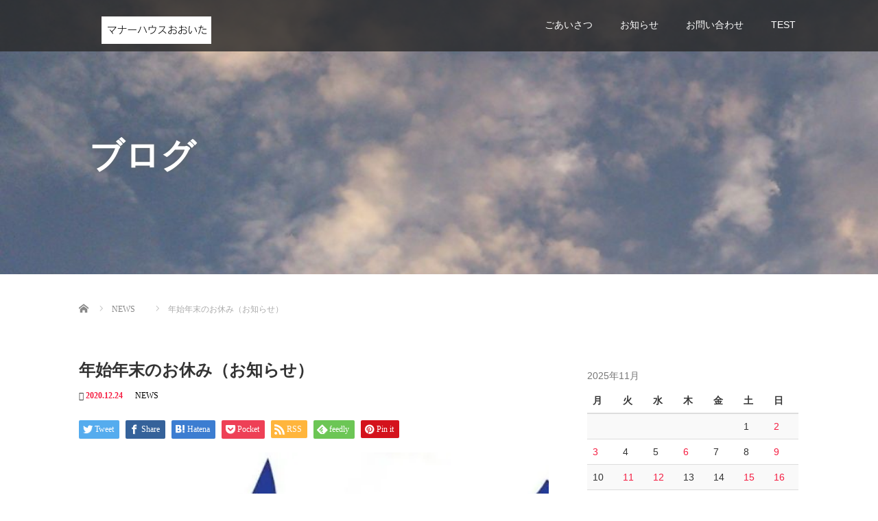

--- FILE ---
content_type: text/html; charset=UTF-8
request_url: https://takashimizurinako.jp/%E5%B9%B4%E5%A7%8B%E5%B9%B4%E6%9C%AB%E3%81%AE%E3%81%8A%E4%BC%91%E3%81%BF%EF%BC%88%E3%81%8A%E7%9F%A5%E3%82%89%E3%81%9B%EF%BC%89/
body_size: 19563
content:
<!DOCTYPE html>
<html lang="ja">
<head>
  <meta charset="UTF-8">
  <meta name="viewport" content="width=device-width">
  <meta http-equiv="X-UA-Compatible" content="IE=edge">
  <meta name="format-detection" content="telephone=no">

  <title>年始年末のお休み（お知らせ） | マナーハウスおおいた　高清水理奈子</title>
  <meta name="description" content="年末年始は下記の日程で休業いたします。2020年12月29日（火）～2021年1月4日（月）まで新年は1月5日（火）から再開いたします。">

  
  <link rel="profile" href="http://gmpg.org/xfn/11">
  <link rel="pingback" href="https://takashimizurinako.jp/xmlrpc.php">

    <meta name='robots' content='max-image-preview:large' />
	<style>img:is([sizes="auto" i], [sizes^="auto," i]) { contain-intrinsic-size: 3000px 1500px }</style>
	<meta name="dlm-version" content="5.1.6"><link rel='dns-prefetch' href='//ajax.googleapis.com' />
<link rel='dns-prefetch' href='//webfonts.xserver.jp' />
<link rel='dns-prefetch' href='//stats.wp.com' />
<link rel='dns-prefetch' href='//v0.wordpress.com' />
<link rel='dns-prefetch' href='//widgets.wp.com' />
<link rel='dns-prefetch' href='//s0.wp.com' />
<link rel='dns-prefetch' href='//0.gravatar.com' />
<link rel='dns-prefetch' href='//1.gravatar.com' />
<link rel='dns-prefetch' href='//2.gravatar.com' />
<link rel='dns-prefetch' href='//www.googletagmanager.com' />
<link rel='dns-prefetch' href='//pagead2.googlesyndication.com' />
<link rel='preconnect' href='//i0.wp.com' />
<link rel='preconnect' href='//c0.wp.com' />
<link rel="alternate" type="application/rss+xml" title="マナーハウスおおいた　高清水理奈子 &raquo; フィード" href="https://takashimizurinako.jp/feed/" />
<link rel="alternate" type="application/rss+xml" title="マナーハウスおおいた　高清水理奈子 &raquo; コメントフィード" href="https://takashimizurinako.jp/comments/feed/" />
<script type="text/javascript">
/* <![CDATA[ */
window._wpemojiSettings = {"baseUrl":"https:\/\/s.w.org\/images\/core\/emoji\/16.0.1\/72x72\/","ext":".png","svgUrl":"https:\/\/s.w.org\/images\/core\/emoji\/16.0.1\/svg\/","svgExt":".svg","source":{"concatemoji":"https:\/\/takashimizurinako.jp\/wp-includes\/js\/wp-emoji-release.min.js?ver=6.8.3"}};
/*! This file is auto-generated */
!function(s,n){var o,i,e;function c(e){try{var t={supportTests:e,timestamp:(new Date).valueOf()};sessionStorage.setItem(o,JSON.stringify(t))}catch(e){}}function p(e,t,n){e.clearRect(0,0,e.canvas.width,e.canvas.height),e.fillText(t,0,0);var t=new Uint32Array(e.getImageData(0,0,e.canvas.width,e.canvas.height).data),a=(e.clearRect(0,0,e.canvas.width,e.canvas.height),e.fillText(n,0,0),new Uint32Array(e.getImageData(0,0,e.canvas.width,e.canvas.height).data));return t.every(function(e,t){return e===a[t]})}function u(e,t){e.clearRect(0,0,e.canvas.width,e.canvas.height),e.fillText(t,0,0);for(var n=e.getImageData(16,16,1,1),a=0;a<n.data.length;a++)if(0!==n.data[a])return!1;return!0}function f(e,t,n,a){switch(t){case"flag":return n(e,"\ud83c\udff3\ufe0f\u200d\u26a7\ufe0f","\ud83c\udff3\ufe0f\u200b\u26a7\ufe0f")?!1:!n(e,"\ud83c\udde8\ud83c\uddf6","\ud83c\udde8\u200b\ud83c\uddf6")&&!n(e,"\ud83c\udff4\udb40\udc67\udb40\udc62\udb40\udc65\udb40\udc6e\udb40\udc67\udb40\udc7f","\ud83c\udff4\u200b\udb40\udc67\u200b\udb40\udc62\u200b\udb40\udc65\u200b\udb40\udc6e\u200b\udb40\udc67\u200b\udb40\udc7f");case"emoji":return!a(e,"\ud83e\udedf")}return!1}function g(e,t,n,a){var r="undefined"!=typeof WorkerGlobalScope&&self instanceof WorkerGlobalScope?new OffscreenCanvas(300,150):s.createElement("canvas"),o=r.getContext("2d",{willReadFrequently:!0}),i=(o.textBaseline="top",o.font="600 32px Arial",{});return e.forEach(function(e){i[e]=t(o,e,n,a)}),i}function t(e){var t=s.createElement("script");t.src=e,t.defer=!0,s.head.appendChild(t)}"undefined"!=typeof Promise&&(o="wpEmojiSettingsSupports",i=["flag","emoji"],n.supports={everything:!0,everythingExceptFlag:!0},e=new Promise(function(e){s.addEventListener("DOMContentLoaded",e,{once:!0})}),new Promise(function(t){var n=function(){try{var e=JSON.parse(sessionStorage.getItem(o));if("object"==typeof e&&"number"==typeof e.timestamp&&(new Date).valueOf()<e.timestamp+604800&&"object"==typeof e.supportTests)return e.supportTests}catch(e){}return null}();if(!n){if("undefined"!=typeof Worker&&"undefined"!=typeof OffscreenCanvas&&"undefined"!=typeof URL&&URL.createObjectURL&&"undefined"!=typeof Blob)try{var e="postMessage("+g.toString()+"("+[JSON.stringify(i),f.toString(),p.toString(),u.toString()].join(",")+"));",a=new Blob([e],{type:"text/javascript"}),r=new Worker(URL.createObjectURL(a),{name:"wpTestEmojiSupports"});return void(r.onmessage=function(e){c(n=e.data),r.terminate(),t(n)})}catch(e){}c(n=g(i,f,p,u))}t(n)}).then(function(e){for(var t in e)n.supports[t]=e[t],n.supports.everything=n.supports.everything&&n.supports[t],"flag"!==t&&(n.supports.everythingExceptFlag=n.supports.everythingExceptFlag&&n.supports[t]);n.supports.everythingExceptFlag=n.supports.everythingExceptFlag&&!n.supports.flag,n.DOMReady=!1,n.readyCallback=function(){n.DOMReady=!0}}).then(function(){return e}).then(function(){var e;n.supports.everything||(n.readyCallback(),(e=n.source||{}).concatemoji?t(e.concatemoji):e.wpemoji&&e.twemoji&&(t(e.twemoji),t(e.wpemoji)))}))}((window,document),window._wpemojiSettings);
/* ]]> */
</script>
<link rel='stylesheet' id='jetpack_related-posts-css' href='https://c0.wp.com/p/jetpack/15.2/modules/related-posts/related-posts.css' type='text/css' media='all' />
<style id='wp-emoji-styles-inline-css' type='text/css'>

	img.wp-smiley, img.emoji {
		display: inline !important;
		border: none !important;
		box-shadow: none !important;
		height: 1em !important;
		width: 1em !important;
		margin: 0 0.07em !important;
		vertical-align: -0.1em !important;
		background: none !important;
		padding: 0 !important;
	}
</style>
<link rel='stylesheet' id='wp-block-library-css' href='https://c0.wp.com/c/6.8.3/wp-includes/css/dist/block-library/style.min.css' type='text/css' media='all' />
<style id='classic-theme-styles-inline-css' type='text/css'>
/*! This file is auto-generated */
.wp-block-button__link{color:#fff;background-color:#32373c;border-radius:9999px;box-shadow:none;text-decoration:none;padding:calc(.667em + 2px) calc(1.333em + 2px);font-size:1.125em}.wp-block-file__button{background:#32373c;color:#fff;text-decoration:none}
</style>
<link rel='stylesheet' id='mediaelement-css' href='https://c0.wp.com/c/6.8.3/wp-includes/js/mediaelement/mediaelementplayer-legacy.min.css' type='text/css' media='all' />
<link rel='stylesheet' id='wp-mediaelement-css' href='https://c0.wp.com/c/6.8.3/wp-includes/js/mediaelement/wp-mediaelement.min.css' type='text/css' media='all' />
<style id='jetpack-sharing-buttons-style-inline-css' type='text/css'>
.jetpack-sharing-buttons__services-list{display:flex;flex-direction:row;flex-wrap:wrap;gap:0;list-style-type:none;margin:5px;padding:0}.jetpack-sharing-buttons__services-list.has-small-icon-size{font-size:12px}.jetpack-sharing-buttons__services-list.has-normal-icon-size{font-size:16px}.jetpack-sharing-buttons__services-list.has-large-icon-size{font-size:24px}.jetpack-sharing-buttons__services-list.has-huge-icon-size{font-size:36px}@media print{.jetpack-sharing-buttons__services-list{display:none!important}}.editor-styles-wrapper .wp-block-jetpack-sharing-buttons{gap:0;padding-inline-start:0}ul.jetpack-sharing-buttons__services-list.has-background{padding:1.25em 2.375em}
</style>
<style id='global-styles-inline-css' type='text/css'>
:root{--wp--preset--aspect-ratio--square: 1;--wp--preset--aspect-ratio--4-3: 4/3;--wp--preset--aspect-ratio--3-4: 3/4;--wp--preset--aspect-ratio--3-2: 3/2;--wp--preset--aspect-ratio--2-3: 2/3;--wp--preset--aspect-ratio--16-9: 16/9;--wp--preset--aspect-ratio--9-16: 9/16;--wp--preset--color--black: #000000;--wp--preset--color--cyan-bluish-gray: #abb8c3;--wp--preset--color--white: #ffffff;--wp--preset--color--pale-pink: #f78da7;--wp--preset--color--vivid-red: #cf2e2e;--wp--preset--color--luminous-vivid-orange: #ff6900;--wp--preset--color--luminous-vivid-amber: #fcb900;--wp--preset--color--light-green-cyan: #7bdcb5;--wp--preset--color--vivid-green-cyan: #00d084;--wp--preset--color--pale-cyan-blue: #8ed1fc;--wp--preset--color--vivid-cyan-blue: #0693e3;--wp--preset--color--vivid-purple: #9b51e0;--wp--preset--gradient--vivid-cyan-blue-to-vivid-purple: linear-gradient(135deg,rgba(6,147,227,1) 0%,rgb(155,81,224) 100%);--wp--preset--gradient--light-green-cyan-to-vivid-green-cyan: linear-gradient(135deg,rgb(122,220,180) 0%,rgb(0,208,130) 100%);--wp--preset--gradient--luminous-vivid-amber-to-luminous-vivid-orange: linear-gradient(135deg,rgba(252,185,0,1) 0%,rgba(255,105,0,1) 100%);--wp--preset--gradient--luminous-vivid-orange-to-vivid-red: linear-gradient(135deg,rgba(255,105,0,1) 0%,rgb(207,46,46) 100%);--wp--preset--gradient--very-light-gray-to-cyan-bluish-gray: linear-gradient(135deg,rgb(238,238,238) 0%,rgb(169,184,195) 100%);--wp--preset--gradient--cool-to-warm-spectrum: linear-gradient(135deg,rgb(74,234,220) 0%,rgb(151,120,209) 20%,rgb(207,42,186) 40%,rgb(238,44,130) 60%,rgb(251,105,98) 80%,rgb(254,248,76) 100%);--wp--preset--gradient--blush-light-purple: linear-gradient(135deg,rgb(255,206,236) 0%,rgb(152,150,240) 100%);--wp--preset--gradient--blush-bordeaux: linear-gradient(135deg,rgb(254,205,165) 0%,rgb(254,45,45) 50%,rgb(107,0,62) 100%);--wp--preset--gradient--luminous-dusk: linear-gradient(135deg,rgb(255,203,112) 0%,rgb(199,81,192) 50%,rgb(65,88,208) 100%);--wp--preset--gradient--pale-ocean: linear-gradient(135deg,rgb(255,245,203) 0%,rgb(182,227,212) 50%,rgb(51,167,181) 100%);--wp--preset--gradient--electric-grass: linear-gradient(135deg,rgb(202,248,128) 0%,rgb(113,206,126) 100%);--wp--preset--gradient--midnight: linear-gradient(135deg,rgb(2,3,129) 0%,rgb(40,116,252) 100%);--wp--preset--font-size--small: 13px;--wp--preset--font-size--medium: 20px;--wp--preset--font-size--large: 36px;--wp--preset--font-size--x-large: 42px;--wp--preset--spacing--20: 0.44rem;--wp--preset--spacing--30: 0.67rem;--wp--preset--spacing--40: 1rem;--wp--preset--spacing--50: 1.5rem;--wp--preset--spacing--60: 2.25rem;--wp--preset--spacing--70: 3.38rem;--wp--preset--spacing--80: 5.06rem;--wp--preset--shadow--natural: 6px 6px 9px rgba(0, 0, 0, 0.2);--wp--preset--shadow--deep: 12px 12px 50px rgba(0, 0, 0, 0.4);--wp--preset--shadow--sharp: 6px 6px 0px rgba(0, 0, 0, 0.2);--wp--preset--shadow--outlined: 6px 6px 0px -3px rgba(255, 255, 255, 1), 6px 6px rgba(0, 0, 0, 1);--wp--preset--shadow--crisp: 6px 6px 0px rgba(0, 0, 0, 1);}:where(.is-layout-flex){gap: 0.5em;}:where(.is-layout-grid){gap: 0.5em;}body .is-layout-flex{display: flex;}.is-layout-flex{flex-wrap: wrap;align-items: center;}.is-layout-flex > :is(*, div){margin: 0;}body .is-layout-grid{display: grid;}.is-layout-grid > :is(*, div){margin: 0;}:where(.wp-block-columns.is-layout-flex){gap: 2em;}:where(.wp-block-columns.is-layout-grid){gap: 2em;}:where(.wp-block-post-template.is-layout-flex){gap: 1.25em;}:where(.wp-block-post-template.is-layout-grid){gap: 1.25em;}.has-black-color{color: var(--wp--preset--color--black) !important;}.has-cyan-bluish-gray-color{color: var(--wp--preset--color--cyan-bluish-gray) !important;}.has-white-color{color: var(--wp--preset--color--white) !important;}.has-pale-pink-color{color: var(--wp--preset--color--pale-pink) !important;}.has-vivid-red-color{color: var(--wp--preset--color--vivid-red) !important;}.has-luminous-vivid-orange-color{color: var(--wp--preset--color--luminous-vivid-orange) !important;}.has-luminous-vivid-amber-color{color: var(--wp--preset--color--luminous-vivid-amber) !important;}.has-light-green-cyan-color{color: var(--wp--preset--color--light-green-cyan) !important;}.has-vivid-green-cyan-color{color: var(--wp--preset--color--vivid-green-cyan) !important;}.has-pale-cyan-blue-color{color: var(--wp--preset--color--pale-cyan-blue) !important;}.has-vivid-cyan-blue-color{color: var(--wp--preset--color--vivid-cyan-blue) !important;}.has-vivid-purple-color{color: var(--wp--preset--color--vivid-purple) !important;}.has-black-background-color{background-color: var(--wp--preset--color--black) !important;}.has-cyan-bluish-gray-background-color{background-color: var(--wp--preset--color--cyan-bluish-gray) !important;}.has-white-background-color{background-color: var(--wp--preset--color--white) !important;}.has-pale-pink-background-color{background-color: var(--wp--preset--color--pale-pink) !important;}.has-vivid-red-background-color{background-color: var(--wp--preset--color--vivid-red) !important;}.has-luminous-vivid-orange-background-color{background-color: var(--wp--preset--color--luminous-vivid-orange) !important;}.has-luminous-vivid-amber-background-color{background-color: var(--wp--preset--color--luminous-vivid-amber) !important;}.has-light-green-cyan-background-color{background-color: var(--wp--preset--color--light-green-cyan) !important;}.has-vivid-green-cyan-background-color{background-color: var(--wp--preset--color--vivid-green-cyan) !important;}.has-pale-cyan-blue-background-color{background-color: var(--wp--preset--color--pale-cyan-blue) !important;}.has-vivid-cyan-blue-background-color{background-color: var(--wp--preset--color--vivid-cyan-blue) !important;}.has-vivid-purple-background-color{background-color: var(--wp--preset--color--vivid-purple) !important;}.has-black-border-color{border-color: var(--wp--preset--color--black) !important;}.has-cyan-bluish-gray-border-color{border-color: var(--wp--preset--color--cyan-bluish-gray) !important;}.has-white-border-color{border-color: var(--wp--preset--color--white) !important;}.has-pale-pink-border-color{border-color: var(--wp--preset--color--pale-pink) !important;}.has-vivid-red-border-color{border-color: var(--wp--preset--color--vivid-red) !important;}.has-luminous-vivid-orange-border-color{border-color: var(--wp--preset--color--luminous-vivid-orange) !important;}.has-luminous-vivid-amber-border-color{border-color: var(--wp--preset--color--luminous-vivid-amber) !important;}.has-light-green-cyan-border-color{border-color: var(--wp--preset--color--light-green-cyan) !important;}.has-vivid-green-cyan-border-color{border-color: var(--wp--preset--color--vivid-green-cyan) !important;}.has-pale-cyan-blue-border-color{border-color: var(--wp--preset--color--pale-cyan-blue) !important;}.has-vivid-cyan-blue-border-color{border-color: var(--wp--preset--color--vivid-cyan-blue) !important;}.has-vivid-purple-border-color{border-color: var(--wp--preset--color--vivid-purple) !important;}.has-vivid-cyan-blue-to-vivid-purple-gradient-background{background: var(--wp--preset--gradient--vivid-cyan-blue-to-vivid-purple) !important;}.has-light-green-cyan-to-vivid-green-cyan-gradient-background{background: var(--wp--preset--gradient--light-green-cyan-to-vivid-green-cyan) !important;}.has-luminous-vivid-amber-to-luminous-vivid-orange-gradient-background{background: var(--wp--preset--gradient--luminous-vivid-amber-to-luminous-vivid-orange) !important;}.has-luminous-vivid-orange-to-vivid-red-gradient-background{background: var(--wp--preset--gradient--luminous-vivid-orange-to-vivid-red) !important;}.has-very-light-gray-to-cyan-bluish-gray-gradient-background{background: var(--wp--preset--gradient--very-light-gray-to-cyan-bluish-gray) !important;}.has-cool-to-warm-spectrum-gradient-background{background: var(--wp--preset--gradient--cool-to-warm-spectrum) !important;}.has-blush-light-purple-gradient-background{background: var(--wp--preset--gradient--blush-light-purple) !important;}.has-blush-bordeaux-gradient-background{background: var(--wp--preset--gradient--blush-bordeaux) !important;}.has-luminous-dusk-gradient-background{background: var(--wp--preset--gradient--luminous-dusk) !important;}.has-pale-ocean-gradient-background{background: var(--wp--preset--gradient--pale-ocean) !important;}.has-electric-grass-gradient-background{background: var(--wp--preset--gradient--electric-grass) !important;}.has-midnight-gradient-background{background: var(--wp--preset--gradient--midnight) !important;}.has-small-font-size{font-size: var(--wp--preset--font-size--small) !important;}.has-medium-font-size{font-size: var(--wp--preset--font-size--medium) !important;}.has-large-font-size{font-size: var(--wp--preset--font-size--large) !important;}.has-x-large-font-size{font-size: var(--wp--preset--font-size--x-large) !important;}
:where(.wp-block-post-template.is-layout-flex){gap: 1.25em;}:where(.wp-block-post-template.is-layout-grid){gap: 1.25em;}
:where(.wp-block-columns.is-layout-flex){gap: 2em;}:where(.wp-block-columns.is-layout-grid){gap: 2em;}
:root :where(.wp-block-pullquote){font-size: 1.5em;line-height: 1.6;}
</style>
<link rel='stylesheet' id='contact-form-7-css' href='https://takashimizurinako.jp/wp-content/plugins/contact-form-7/includes/css/styles.css?ver=6.1.3' type='text/css' media='all' />
<link rel='stylesheet' id='ple-style-css' href='https://takashimizurinako.jp/wp-content/plugins/page-loading-effects/assets/css/style.css?ver=1.0.0' type='text/css' media='all' />
<link rel='stylesheet' id='_tk-bootstrap-wp-css' href='https://takashimizurinako.jp/wp-content/themes/amore_tcd028/includes/css/bootstrap-wp.css?ver=4.2' type='text/css' media='all' />
<link rel='stylesheet' id='_tk-bootstrap-css' href='https://takashimizurinako.jp/wp-content/themes/amore_tcd028/includes/resources/bootstrap/css/bootstrap.min.css?ver=4.2' type='text/css' media='all' />
<link rel='stylesheet' id='_tk-font-awesome-css' href='https://takashimizurinako.jp/wp-content/themes/amore_tcd028/includes/css/font-awesome.min.css?ver=4.1.0' type='text/css' media='all' />
<link rel='stylesheet' id='_tk-style-css' href='https://takashimizurinako.jp/wp-content/themes/amore_tcd028/style.css?ver=4.2' type='text/css' media='all' />
<link rel='stylesheet' id='jetpack_likes-css' href='https://c0.wp.com/p/jetpack/15.2/modules/likes/style.css' type='text/css' media='all' />
<link rel='stylesheet' id='sharedaddy-css' href='https://c0.wp.com/p/jetpack/15.2/modules/sharedaddy/sharing.css' type='text/css' media='all' />
<link rel='stylesheet' id='social-logos-css' href='https://c0.wp.com/p/jetpack/15.2/_inc/social-logos/social-logos.min.css' type='text/css' media='all' />
<script type="text/javascript" id="jetpack_related-posts-js-extra">
/* <![CDATA[ */
var related_posts_js_options = {"post_heading":"h4"};
/* ]]> */
</script>
<script type="text/javascript" src="https://c0.wp.com/p/jetpack/15.2/_inc/build/related-posts/related-posts.min.js" id="jetpack_related-posts-js"></script>
<script type="text/javascript" src="https://ajax.googleapis.com/ajax/libs/jquery/1.11.3/jquery.min.js?ver=6.8.3" id="jquery-js"></script>
<script type="text/javascript" src="//webfonts.xserver.jp/js/xserverv3.js?fadein=0&amp;ver=2.0.8" id="typesquare_std-js"></script>
<script type="text/javascript" src="https://takashimizurinako.jp/wp-content/plugins/page-loading-effects/assets/js/ple.preloader.min.js?ver=6.8.3" id="ple-script-js"></script>
<script type="text/javascript" src="https://takashimizurinako.jp/wp-content/themes/amore_tcd028/includes/resources/bootstrap/js/bootstrap.js?ver=6.8.3" id="_tk-bootstrapjs-js"></script>
<script type="text/javascript" src="https://takashimizurinako.jp/wp-content/themes/amore_tcd028/includes/js/bootstrap-wp.js?ver=6.8.3" id="_tk-bootstrapwp-js"></script>
<link rel="https://api.w.org/" href="https://takashimizurinako.jp/wp-json/" /><link rel="alternate" title="JSON" type="application/json" href="https://takashimizurinako.jp/wp-json/wp/v2/posts/5989" /><link rel="canonical" href="https://takashimizurinako.jp/%e5%b9%b4%e5%a7%8b%e5%b9%b4%e6%9c%ab%e3%81%ae%e3%81%8a%e4%bc%91%e3%81%bf%ef%bc%88%e3%81%8a%e7%9f%a5%e3%82%89%e3%81%9b%ef%bc%89/" />
<link rel='shortlink' href='https://wp.me/p9cfd8-1yB' />
<link rel="alternate" title="oEmbed (JSON)" type="application/json+oembed" href="https://takashimizurinako.jp/wp-json/oembed/1.0/embed?url=https%3A%2F%2Ftakashimizurinako.jp%2F%25e5%25b9%25b4%25e5%25a7%258b%25e5%25b9%25b4%25e6%259c%25ab%25e3%2581%25ae%25e3%2581%258a%25e4%25bc%2591%25e3%2581%25bf%25ef%25bc%2588%25e3%2581%258a%25e7%259f%25a5%25e3%2582%2589%25e3%2581%259b%25ef%25bc%2589%2F" />
<link rel="alternate" title="oEmbed (XML)" type="text/xml+oembed" href="https://takashimizurinako.jp/wp-json/oembed/1.0/embed?url=https%3A%2F%2Ftakashimizurinako.jp%2F%25e5%25b9%25b4%25e5%25a7%258b%25e5%25b9%25b4%25e6%259c%25ab%25e3%2581%25ae%25e3%2581%258a%25e4%25bc%2591%25e3%2581%25bf%25ef%25bc%2588%25e3%2581%258a%25e7%259f%25a5%25e3%2582%2589%25e3%2581%259b%25ef%25bc%2589%2F&#038;format=xml" />
<meta name="generator" content="Site Kit by Google 1.166.0" /><script type="text/javascript">
  plePreloader.speed = "";
  if(!plePreloader.speed){
    plePreloader.speed=4000;
  }
  plePreloader.elem = "ple-loader-wraps3";
  plePreloader.elemInner = '<div class=\"spinner\"></div>';
  plePreloader.kicks();
</script>
<style type="text/css">
  #ple-loader-wraps3 {
    background: #413b49;
  }
  #ple-loader-wraps3 .spinner {
            border-top-color:rgba(255, 255, 255, 0.95);
            border-bottom-color:rgba(255, 255, 255, 0.25);
            border-left-color:rgba(255, 255, 255, 0.95);
            border-right-color:rgba(255, 255, 255, 0.25);}
</style>
<style type='text/css'>
h1,h2,h3,h1:lang(ja),h2:lang(ja),h3:lang(ja),.entry-title:lang(ja){ font-family: "リュウミン B-KL";}h4,h5,h6,h4:lang(ja),h5:lang(ja),h6:lang(ja),div.entry-meta span:lang(ja),footer.entry-footer span:lang(ja){ font-family: "リュウミン B-KL";}.hentry,.entry-content p,.post-inner.entry-content p,#comments div:lang(ja){ font-family: "黎ミン M";}strong,b,#comments .comment-author .fn:lang(ja){ font-family: "リュウミン B-KL";}</style>
	<style>img#wpstats{display:none}</style>
		
<!-- Site Kit が追加した Google AdSense メタタグ -->
<meta name="google-adsense-platform-account" content="ca-host-pub-2644536267352236">
<meta name="google-adsense-platform-domain" content="sitekit.withgoogle.com">
<!-- Site Kit が追加した End Google AdSense メタタグ -->

<!-- Google AdSense スニペット (Site Kit が追加) -->
<script type="text/javascript" async="async" src="https://pagead2.googlesyndication.com/pagead/js/adsbygoogle.js?client=ca-pub-3241925483249284&amp;host=ca-host-pub-2644536267352236" crossorigin="anonymous"></script>

<!-- (ここまで) Google AdSense スニペット (Site Kit が追加) -->

<!-- Jetpack Open Graph Tags -->
<meta property="og:type" content="article" />
<meta property="og:title" content="年始年末のお休み（お知らせ）" />
<meta property="og:url" content="https://takashimizurinako.jp/%e5%b9%b4%e5%a7%8b%e5%b9%b4%e6%9c%ab%e3%81%ae%e3%81%8a%e4%bc%91%e3%81%bf%ef%bc%88%e3%81%8a%e7%9f%a5%e3%82%89%e3%81%9b%ef%bc%89/" />
<meta property="og:description" content="年末年始は下記の日程で休業いたします。 2020年12月29日（火）～2021年1月4日（月）まで 新年は1月&hellip;" />
<meta property="article:published_time" content="2020-12-23T16:42:26+00:00" />
<meta property="article:modified_time" content="2020-12-23T16:42:26+00:00" />
<meta property="og:site_name" content="マナーハウスおおいた　高清水理奈子" />
<meta property="og:image" content="https://i0.wp.com/takashimizurinako.jp/wp-content/uploads/2019/06/Inked%E2%98%86ooitatori_LI.jpg?fit=586%2C492&#038;ssl=1" />
<meta property="og:image:width" content="586" />
<meta property="og:image:height" content="492" />
<meta property="og:image:alt" content="" />
<meta property="og:locale" content="ja_JP" />
<meta name="twitter:text:title" content="年始年末のお休み（お知らせ）" />
<meta name="twitter:image" content="https://i0.wp.com/takashimizurinako.jp/wp-content/uploads/2019/06/Inked%E2%98%86ooitatori_LI.jpg?fit=586%2C492&#038;ssl=1&#038;w=640" />
<meta name="twitter:card" content="summary_large_image" />

<!-- End Jetpack Open Graph Tags -->
<link rel="icon" href="https://i0.wp.com/takashimizurinako.jp/wp-content/uploads/2017/09/mho-icon1.png?fit=32%2C32&#038;ssl=1" sizes="32x32" />
<link rel="icon" href="https://i0.wp.com/takashimizurinako.jp/wp-content/uploads/2017/09/mho-icon1.png?fit=135%2C135&#038;ssl=1" sizes="192x192" />
<link rel="apple-touch-icon" href="https://i0.wp.com/takashimizurinako.jp/wp-content/uploads/2017/09/mho-icon1.png?fit=135%2C135&#038;ssl=1" />
<meta name="msapplication-TileImage" content="https://i0.wp.com/takashimizurinako.jp/wp-content/uploads/2017/09/mho-icon1.png?fit=135%2C135&#038;ssl=1" />
  
  <link rel="stylesheet" media="screen and (max-width:771px)" href="https://takashimizurinako.jp/wp-content/themes/amore_tcd028/footer-bar/footer-bar.css?ver=4.2">

  <script type="text/javascript" src="https://takashimizurinako.jp/wp-content/themes/amore_tcd028/js/jquery.elevatezoom.js"></script>
  <script type="text/javascript" src="https://takashimizurinako.jp/wp-content/themes/amore_tcd028/parallax.js"></script>
  <script type="text/javascript" src="https://takashimizurinako.jp/wp-content/themes/amore_tcd028/js/jscript.js"></script>
   

  <script type="text/javascript">
    jQuery(function() {
      jQuery(".zoom").elevateZoom({
        zoomType : "inner",
        zoomWindowFadeIn: 500,
        zoomWindowFadeOut: 500,
        easing : true
      });
    });
  </script>

  <script type="text/javascript" src="https://takashimizurinako.jp/wp-content/themes/amore_tcd028/js/syncertel.js"></script>

  <link rel="stylesheet" media="screen and (max-width:991px)" href="https://takashimizurinako.jp/wp-content/themes/amore_tcd028/responsive.css?ver=4.2">
  <link rel="stylesheet" href="//maxcdn.bootstrapcdn.com/font-awesome/4.3.0/css/font-awesome.min.css">
  <link rel="stylesheet" href="https://takashimizurinako.jp/wp-content/themes/amore_tcd028/amore.css?ver=4.2" type="text/css" />
  <link rel="stylesheet" href="https://takashimizurinako.jp/wp-content/themes/amore_tcd028/comment-style.css?ver=4.2" type="text/css" />
  <style type="text/css">
          .site-navigation{position:fixed;}
    
  .fa, .wp-icon a:before {display:inline-block;font:normal normal normal 14px/1 FontAwesome;font-size:inherit;text-rendering:auto;-webkit-font-smoothing:antialiased;-moz-osx-font-smoothing:grayscale;transform:translate(0, 0)}
  .fa-phone:before, .wp-icon.wp-fa-phone a:before {content:"\f095"; margin-right:5px;}

  body { font-size:14px; }
  a {color: #F51D41;}
  a:hover, #bread_crumb li.home a:hover:before {color: #A1375A;}
  #global_menu ul ul li a{background:#F51D41;}
  #global_menu ul ul li a:hover{background:#A1375A;}
  #previous_next_post a:hover{
    background: #A1375A;
  }
  .social-icon:hover{
    background-color: #F51D41 !important;
  }
  .up-arrow:hover{
    background-color: #F51D41 !important;
  }

  .menu-item:hover *:not(.dropdown-menu *){
    color: #F51D41 !important;
  }
  .menu-item a:hover {
    color: #F51D41 !important;
  }
  .button a, .pager li > a, .pager li > span{
    background-color: #A1375A;
  }
  .dropdown-menu .menu-item > a:hover, .button a:hover, .pager li > a:hover{
    background-color: #F51D41 !important;
  }
  .button-green a{
    background-color: #F51D41;
  }
  .button-green a:hover{
    background-color: #175E00;
  }
  .timestamp{
    color: #F51D41;
  }
  .blog-list-timestamp{
    color: #F51D41;
  }
  .footer_main, .scrolltotop{
    background-color: #222222;
  }
  .scrolltotop_arrow a:hover{
    color: #F51D41;
  }

  .first-h1{
    color: #FFFFFF;
    text-shadow: 0px 0px 10px #666666 !important;
  }
  .second-body, .second-body{
    color: #333333;
  }
  .top-headline.third_headline{
      color: #FFFFFF;
      text-shadow: 0px 0px 10px #666666;
  }
  .top-headline.fourth_headline{
      color: #FFFFFF;
      text-shadow: 0px 0px 10px #666666;
  }
  .top-headline.fifth_headline{
      color: #FFFFFF;
      text-shadow: 0px 0px 10px #666666;
  }

  .top-headline{
      color: #FFFFFF;
      text-shadow: 0px 0px 10px #666666;
  }

  .thumb:hover:after{
      box-shadow: inset 0 0 0 7px #F51D41;
  }


    p { word-wrap:break-word; }
  
  
  

</style>


</head>

<body class="wp-singular post-template-default single single-post postid-5989 single-format-standard wp-theme-amore_tcd028">
  
  <div id="verytop"></div>
  <nav id="header" class="site-navigation">
      <div class="container">
      <div class="row">
        <div class="site-navigation-inner col-xs-120 no-padding" style="padding:0px">
          <div class="navbar navbar-default">
            <div class="navbar-header">
              <div id="logo-area">
                <div id='logo_image'>
<h1 id="logo" style="top:22px; left:33px;"><a href=" https://takashimizurinako.jp/" title="マナーハウスおおいた　高清水理奈子" data-label="マナーハウスおおいた　高清水理奈子"><img class="h_logo" src="https://takashimizurinako.jp/wp-content/uploads/tcd-w/logo.png?1764359541" alt="マナーハウスおおいた　高清水理奈子" title="マナーハウスおおいた　高清水理奈子" /></a></h1>
</div>
                              </div>

            </div>

            <!-- The WordPress Menu goes here -->
            <div class="pull-right right-menu">
                                              <div class="collapse navbar-collapse"><ul id="main-menu" class="nav navbar-nav"><li id="menu-item-7912" class="menu-item menu-item-type-post_type menu-item-object-page menu-item-has-children menu-item-7912 dropdown"><a title="ごあいさつ" href="https://takashimizurinako.jp/hello/" data-toggle="dropdown" class="dropdown-toggle" aria-haspopup="true">ごあいさつ <span class="caret"></span></a>
<ul role="menu" class=" dropdown-menu">
	<li id="menu-item-7922" class="menu-item menu-item-type-post_type menu-item-object-page menu-item-7922"><a title="研修内容のご紹介" href="https://takashimizurinako.jp/program/">研修内容のご紹介</a></li>
	<li id="menu-item-6192" class="menu-item menu-item-type-custom menu-item-object-custom menu-item-6192"><a title="オンライン講座" href="https://manners.base.shop">オンライン講座</a></li>
	<li id="menu-item-7931" class="menu-item menu-item-type-post_type menu-item-object-page menu-item-7931"><a title="photo archive" href="https://takashimizurinako.jp/photo-archive/">photo archive</a></li>
</ul>
</li>
<li id="menu-item-6188" class="menu-item menu-item-type-custom menu-item-object-custom menu-item-has-children menu-item-6188 dropdown"><a title="お知らせ" href="http://takashimizurinako.jp/category/news/" data-toggle="dropdown" class="dropdown-toggle" aria-haspopup="true">お知らせ <span class="caret"></span></a>
<ul role="menu" class=" dropdown-menu">
	<li id="menu-item-572" class="menu-item menu-item-type-post_type menu-item-object-page current_page_parent menu-item-572"><a title="ブログ" href="https://takashimizurinako.jp/rinakovrog/">ブログ</a></li>
	<li id="menu-item-8260" class="menu-item menu-item-type-taxonomy menu-item-object-category menu-item-8260"><a title="まなび" href="https://takashimizurinako.jp/category/%e3%81%be%e3%81%aa%e3%81%b3/">まなび</a></li>
	<li id="menu-item-6586" class="menu-item menu-item-type-taxonomy menu-item-object-category menu-item-6586"><a title="にほんのまなー（JAPANESE MANNERS)" href="https://takashimizurinako.jp/category/%e3%81%ab%e3%81%bb%e3%82%93%e3%81%ae%e3%81%be%e3%81%aa%e3%83%bc%ef%bc%88japanese-manners/">にほんのまなー（JAPANESE MANNERS)</a></li>
</ul>
</li>
<li id="menu-item-10499" class="menu-item menu-item-type-custom menu-item-object-custom menu-item-10499"><a title="お問い合わせ" href="https://forms.gle/NCPVqb2TwXtd82fY7">お問い合わせ</a></li>
<li id="menu-item-5482" class="menu-item menu-item-type-post_type menu-item-object-page menu-item-5482"><a title="TEST" href="https://takashimizurinako.jp/test/">TEST</a></li>
</ul></div>                                                                <a href="#" class="menu_button"></a>
                 <div id="global_menu" class="clearfix">
                  <ul id="menu-%e8%a9%a6%e4%bd%9c%ef%bc%91" class="menu"><li class="menu-item menu-item-type-post_type menu-item-object-page menu-item-has-children menu-item-7912"><a href="https://takashimizurinako.jp/hello/">ごあいさつ</a>
<ul class="sub-menu">
	<li class="menu-item menu-item-type-post_type menu-item-object-page menu-item-7922"><a href="https://takashimizurinako.jp/program/">研修内容のご紹介</a></li>
	<li class="menu-item menu-item-type-custom menu-item-object-custom menu-item-6192"><a href="https://manners.base.shop">オンライン講座</a></li>
	<li class="menu-item menu-item-type-post_type menu-item-object-page menu-item-7931"><a href="https://takashimizurinako.jp/photo-archive/">photo archive</a></li>
</ul>
</li>
<li class="menu-item menu-item-type-custom menu-item-object-custom menu-item-has-children menu-item-6188"><a href="http://takashimizurinako.jp/category/news/">お知らせ</a>
<ul class="sub-menu">
	<li class="menu-item menu-item-type-post_type menu-item-object-page current_page_parent menu-item-572"><a href="https://takashimizurinako.jp/rinakovrog/">ブログ</a></li>
	<li class="menu-item menu-item-type-taxonomy menu-item-object-category menu-item-8260"><a href="https://takashimizurinako.jp/category/%e3%81%be%e3%81%aa%e3%81%b3/">まなび</a></li>
	<li class="menu-item menu-item-type-taxonomy menu-item-object-category menu-item-6586"><a href="https://takashimizurinako.jp/category/%e3%81%ab%e3%81%bb%e3%82%93%e3%81%ae%e3%81%be%e3%81%aa%e3%83%bc%ef%bc%88japanese-manners/">にほんのまなー（JAPANESE MANNERS)</a></li>
</ul>
</li>
<li class="menu-item menu-item-type-custom menu-item-object-custom menu-item-10499"><a href="https://forms.gle/NCPVqb2TwXtd82fY7">お問い合わせ</a></li>
<li class="menu-item menu-item-type-post_type menu-item-object-page menu-item-5482"><a href="https://takashimizurinako.jp/test/">TEST</a></li>
</ul>                 </div>
                                           </div>

          </div><!-- .navbar -->
        </div>
      </div>
    </div><!-- .container -->
  </nav><!-- .site-navigation -->

<div class="main-content">
    <div class="amore-divider romaji" data-parallax="scroll" data-image-src="http://takashimizurinako.jp/wp-content/uploads/tcd-w/DSC_2080-1024x898.jpg">
    <div class="container">
      <div class="row">
        <div class="col-xs-120">
          <div class="top-headline" style="margin-top: 50px; margin-bottom: -20px;">ブログ</div>
        </div>
      </div>
    </div>
  </div>
  
  <div class="container amore-inner-container" style="margin-bottom:170px">
    <div class="row">
      
      <div class="col-sm-80 no-left-padding">
    	
    		
<article id="post-5989" class="post-5989 post type-post status-publish format-standard has-post-thumbnail hentry category-news">
	<header class="breadcrumb">
	    
<ul id="bread_crumb" class="clearfix" itemscope itemtype="http://schema.org/BreadcrumbList">
 <li itemprop="itemListElement" itemscope itemtype="http://schema.org/ListItem" class="home"><a itemprop="item" href="https://takashimizurinako.jp/"><span itemprop="name">Home</span></a><meta itemprop="position" content="1" /></li>

 <li itemprop="itemListElement" itemscope itemtype="http://schema.org/ListItem">
    <a itemprop="item" href="https://takashimizurinako.jp/category/news/"><span itemprop="name">NEWS</span></a>
     <meta itemprop="position" content="2" /></li>
 <li itemprop="itemListElement" itemscope itemtype="http://schema.org/ListItem" class="last"><span itemprop="name">年始年末のお休み（お知らせ）</span><meta itemprop="position" content="3" /></li>

</ul>
	
		<h2 class="page-title mt40 mb10">年始年末のお休み（お知らせ）</h2>

		<div class="entry-meta mb45">
						<span class='fa fa-clock-o'></span><span class='timestamp'>&nbsp;2020.12.24</span>						<span class="categories-wrap"><a href="https://takashimizurinako.jp/category/news/" rel="category tag">NEWS</a></span>
		</div><!-- .entry-meta -->
	</header><!-- .entry-header -->

	<div class="entry-content">
				
<!--Type1-->

<div id="share_top1">

 

<div class="sns">
<ul class="type1 clearfix">
<!--Twitterボタン-->
<li class="twitter">
<a href="http://twitter.com/share?text=%E5%B9%B4%E5%A7%8B%E5%B9%B4%E6%9C%AB%E3%81%AE%E3%81%8A%E4%BC%91%E3%81%BF%EF%BC%88%E3%81%8A%E7%9F%A5%E3%82%89%E3%81%9B%EF%BC%89&url=https%3A%2F%2Ftakashimizurinako.jp%2F%25e5%25b9%25b4%25e5%25a7%258b%25e5%25b9%25b4%25e6%259c%25ab%25e3%2581%25ae%25e3%2581%258a%25e4%25bc%2591%25e3%2581%25bf%25ef%25bc%2588%25e3%2581%258a%25e7%259f%25a5%25e3%2582%2589%25e3%2581%259b%25ef%25bc%2589%2F&via=&tw_p=tweetbutton&related=" onclick="javascript:window.open(this.href, '', 'menubar=no,toolbar=no,resizable=yes,scrollbars=yes,height=400,width=600');return false;"><i class="icon-twitter"></i><span class="ttl">Tweet</span><span class="share-count"></span></a></li>

<!--Facebookボタン-->
<li class="facebook">
<a href="//www.facebook.com/sharer/sharer.php?u=https://takashimizurinako.jp/%e5%b9%b4%e5%a7%8b%e5%b9%b4%e6%9c%ab%e3%81%ae%e3%81%8a%e4%bc%91%e3%81%bf%ef%bc%88%e3%81%8a%e7%9f%a5%e3%82%89%e3%81%9b%ef%bc%89/&amp;t=%E5%B9%B4%E5%A7%8B%E5%B9%B4%E6%9C%AB%E3%81%AE%E3%81%8A%E4%BC%91%E3%81%BF%EF%BC%88%E3%81%8A%E7%9F%A5%E3%82%89%E3%81%9B%EF%BC%89" class="facebook-btn-icon-link" target="blank" rel="nofollow"><i class="icon-facebook"></i><span class="ttl">Share</span><span class="share-count"></span></a></li>

<!--Hatebuボタン-->
<li class="hatebu">
<a href="http://b.hatena.ne.jp/add?mode=confirm&url=https%3A%2F%2Ftakashimizurinako.jp%2F%25e5%25b9%25b4%25e5%25a7%258b%25e5%25b9%25b4%25e6%259c%25ab%25e3%2581%25ae%25e3%2581%258a%25e4%25bc%2591%25e3%2581%25bf%25ef%25bc%2588%25e3%2581%258a%25e7%259f%25a5%25e3%2582%2589%25e3%2581%259b%25ef%25bc%2589%2F" onclick="javascript:window.open(this.href, '', 'menubar=no,toolbar=no,resizable=yes,scrollbars=yes,height=400,width=510');return false;" ><i class="icon-hatebu"></i><span class="ttl">Hatena</span><span class="share-count"></span></a></li>

<!--Pocketボタン-->
<li class="pocket">
<a href="http://getpocket.com/edit?url=https%3A%2F%2Ftakashimizurinako.jp%2F%25e5%25b9%25b4%25e5%25a7%258b%25e5%25b9%25b4%25e6%259c%25ab%25e3%2581%25ae%25e3%2581%258a%25e4%25bc%2591%25e3%2581%25bf%25ef%25bc%2588%25e3%2581%258a%25e7%259f%25a5%25e3%2582%2589%25e3%2581%259b%25ef%25bc%2589%2F&title=%E5%B9%B4%E5%A7%8B%E5%B9%B4%E6%9C%AB%E3%81%AE%E3%81%8A%E4%BC%91%E3%81%BF%EF%BC%88%E3%81%8A%E7%9F%A5%E3%82%89%E3%81%9B%EF%BC%89" target="blank"><i class="icon-pocket"></i><span class="ttl">Pocket</span><span class="share-count"></span></a></li>

<!--RSSボタン-->
<li class="rss">
<a href="https://takashimizurinako.jp/feed/" target="blank"><i class="icon-rss"></i><span class="ttl">RSS</span></a></li>

<!--Feedlyボタン-->
<li class="feedly">
<a href="http://feedly.com/index.html#subscription/feed/https://takashimizurinako.jp/feed/" target="blank"><i class="icon-feedly"></i><span class="ttl">feedly</span><span class="share-count"></span></a></li>

<!--Pinterestボタン-->
<li class="pinterest">
<a rel="nofollow" target="_blank" href="https://www.pinterest.com/pin/create/button/?url=https%3A%2F%2Ftakashimizurinako.jp%2F%25e5%25b9%25b4%25e5%25a7%258b%25e5%25b9%25b4%25e6%259c%25ab%25e3%2581%25ae%25e3%2581%258a%25e4%25bc%2591%25e3%2581%25bf%25ef%25bc%2588%25e3%2581%258a%25e7%259f%25a5%25e3%2582%2589%25e3%2581%259b%25ef%25bc%2589%2F&media=https://i0.wp.com/takashimizurinako.jp/wp-content/uploads/2019/06/Inked%E2%98%86ooitatori_LI.jpg?fit=586%2C492&ssl=1&description=%E5%B9%B4%E5%A7%8B%E5%B9%B4%E6%9C%AB%E3%81%AE%E3%81%8A%E4%BC%91%E3%81%BF%EF%BC%88%E3%81%8A%E7%9F%A5%E3%82%89%E3%81%9B%EF%BC%89"><i class="icon-pinterest"></i><span class="ttl">Pin&nbsp;it</span></a></li>

</ul>
</div>

</div>


<!--Type2-->

<!--Type3-->

<!--Type4-->

<!--Type5-->
						<div class="entry-content-thumbnail">
			<img src='https://i0.wp.com/takashimizurinako.jp/wp-content/uploads/2019/06/Inked%E2%98%86ooitatori_LI.jpg?resize=586%2C492&ssl=1' style='width:100%; margin-bottom:40px' />		</div>
				<p>年末年始は下記の日程で休業いたします。</p>
<p>2020年12月29日（火）～2021年1月4日（月）まで</p>
<p>新年は1月5日（火）から再開いたします。</p>
<p>&nbsp;</p>
<p>なおブログは更新する予定です！</p>
<p>どうぞよろしくお願いいたします。</p>
<div class="sharedaddy sd-sharing-enabled"><div class="robots-nocontent sd-block sd-social sd-social-icon sd-sharing"><h3 class="sd-title">共有:</h3><div class="sd-content"><ul><li class="share-twitter"><a rel="nofollow noopener noreferrer"
				data-shared="sharing-twitter-5989"
				class="share-twitter sd-button share-icon no-text"
				href="https://takashimizurinako.jp/%e5%b9%b4%e5%a7%8b%e5%b9%b4%e6%9c%ab%e3%81%ae%e3%81%8a%e4%bc%91%e3%81%bf%ef%bc%88%e3%81%8a%e7%9f%a5%e3%82%89%e3%81%9b%ef%bc%89/?share=twitter"
				target="_blank"
				aria-labelledby="sharing-twitter-5989"
				>
				<span id="sharing-twitter-5989" hidden>クリックして X で共有 (新しいウィンドウで開きます)</span>
				<span>X</span>
			</a></li><li class="share-facebook"><a rel="nofollow noopener noreferrer"
				data-shared="sharing-facebook-5989"
				class="share-facebook sd-button share-icon no-text"
				href="https://takashimizurinako.jp/%e5%b9%b4%e5%a7%8b%e5%b9%b4%e6%9c%ab%e3%81%ae%e3%81%8a%e4%bc%91%e3%81%bf%ef%bc%88%e3%81%8a%e7%9f%a5%e3%82%89%e3%81%9b%ef%bc%89/?share=facebook"
				target="_blank"
				aria-labelledby="sharing-facebook-5989"
				>
				<span id="sharing-facebook-5989" hidden>Facebook で共有するにはクリックしてください (新しいウィンドウで開きます)</span>
				<span>Facebook</span>
			</a></li><li class="share-end"></li></ul></div></div></div><div class='sharedaddy sd-block sd-like jetpack-likes-widget-wrapper jetpack-likes-widget-unloaded' id='like-post-wrapper-135905434-5989-6929fd75d1b70' data-src='https://widgets.wp.com/likes/?ver=15.2#blog_id=135905434&amp;post_id=5989&amp;origin=takashimizurinako.jp&amp;obj_id=135905434-5989-6929fd75d1b70' data-name='like-post-frame-135905434-5989-6929fd75d1b70' data-title='いいねまたはリブログ'><h3 class="sd-title">いいね:</h3><div class='likes-widget-placeholder post-likes-widget-placeholder' style='height: 55px;'><span class='button'><span>いいね</span></span> <span class="loading">読み込み中…</span></div><span class='sd-text-color'></span><a class='sd-link-color'></a></div>
<div id='jp-relatedposts' class='jp-relatedposts' >
	<h3 class="jp-relatedposts-headline"><em>関連</em></h3>
</div>		
		                <div style="margin-top:30px;">
		
<!--Type1-->

<div id="share_top1">

 

<div class="sns">
<ul class="type1 clearfix">
<!--Twitterボタン-->
<li class="twitter">
<a href="http://twitter.com/share?text=%E5%B9%B4%E5%A7%8B%E5%B9%B4%E6%9C%AB%E3%81%AE%E3%81%8A%E4%BC%91%E3%81%BF%EF%BC%88%E3%81%8A%E7%9F%A5%E3%82%89%E3%81%9B%EF%BC%89&url=https%3A%2F%2Ftakashimizurinako.jp%2F%25e5%25b9%25b4%25e5%25a7%258b%25e5%25b9%25b4%25e6%259c%25ab%25e3%2581%25ae%25e3%2581%258a%25e4%25bc%2591%25e3%2581%25bf%25ef%25bc%2588%25e3%2581%258a%25e7%259f%25a5%25e3%2582%2589%25e3%2581%259b%25ef%25bc%2589%2F&via=&tw_p=tweetbutton&related=" onclick="javascript:window.open(this.href, '', 'menubar=no,toolbar=no,resizable=yes,scrollbars=yes,height=400,width=600');return false;"><i class="icon-twitter"></i><span class="ttl">Tweet</span><span class="share-count"></span></a></li>

<!--Facebookボタン-->
<li class="facebook">
<a href="//www.facebook.com/sharer/sharer.php?u=https://takashimizurinako.jp/%e5%b9%b4%e5%a7%8b%e5%b9%b4%e6%9c%ab%e3%81%ae%e3%81%8a%e4%bc%91%e3%81%bf%ef%bc%88%e3%81%8a%e7%9f%a5%e3%82%89%e3%81%9b%ef%bc%89/&amp;t=%E5%B9%B4%E5%A7%8B%E5%B9%B4%E6%9C%AB%E3%81%AE%E3%81%8A%E4%BC%91%E3%81%BF%EF%BC%88%E3%81%8A%E7%9F%A5%E3%82%89%E3%81%9B%EF%BC%89" class="facebook-btn-icon-link" target="blank" rel="nofollow"><i class="icon-facebook"></i><span class="ttl">Share</span><span class="share-count"></span></a></li>

<!--Hatebuボタン-->
<li class="hatebu">
<a href="http://b.hatena.ne.jp/add?mode=confirm&url=https%3A%2F%2Ftakashimizurinako.jp%2F%25e5%25b9%25b4%25e5%25a7%258b%25e5%25b9%25b4%25e6%259c%25ab%25e3%2581%25ae%25e3%2581%258a%25e4%25bc%2591%25e3%2581%25bf%25ef%25bc%2588%25e3%2581%258a%25e7%259f%25a5%25e3%2582%2589%25e3%2581%259b%25ef%25bc%2589%2F" onclick="javascript:window.open(this.href, '', 'menubar=no,toolbar=no,resizable=yes,scrollbars=yes,height=400,width=510');return false;" ><i class="icon-hatebu"></i><span class="ttl">Hatena</span><span class="share-count"></span></a></li>

<!--Pocketボタン-->
<li class="pocket">
<a href="http://getpocket.com/edit?url=https%3A%2F%2Ftakashimizurinako.jp%2F%25e5%25b9%25b4%25e5%25a7%258b%25e5%25b9%25b4%25e6%259c%25ab%25e3%2581%25ae%25e3%2581%258a%25e4%25bc%2591%25e3%2581%25bf%25ef%25bc%2588%25e3%2581%258a%25e7%259f%25a5%25e3%2582%2589%25e3%2581%259b%25ef%25bc%2589%2F&title=%E5%B9%B4%E5%A7%8B%E5%B9%B4%E6%9C%AB%E3%81%AE%E3%81%8A%E4%BC%91%E3%81%BF%EF%BC%88%E3%81%8A%E7%9F%A5%E3%82%89%E3%81%9B%EF%BC%89" target="blank"><i class="icon-pocket"></i><span class="ttl">Pocket</span><span class="share-count"></span></a></li>

<!--RSSボタン-->
<li class="rss">
<a href="https://takashimizurinako.jp/feed/" target="blank"><i class="icon-rss"></i><span class="ttl">RSS</span></a></li>

<!--Feedlyボタン-->
<li class="feedly">
<a href="http://feedly.com/index.html#subscription/feed/https://takashimizurinako.jp/feed/" target="blank"><i class="icon-feedly"></i><span class="ttl">feedly</span><span class="share-count"></span></a></li>

<!--Pinterestボタン-->
<li class="pinterest">
<a rel="nofollow" target="_blank" href="https://www.pinterest.com/pin/create/button/?url=https%3A%2F%2Ftakashimizurinako.jp%2F%25e5%25b9%25b4%25e5%25a7%258b%25e5%25b9%25b4%25e6%259c%25ab%25e3%2581%25ae%25e3%2581%258a%25e4%25bc%2591%25e3%2581%25bf%25ef%25bc%2588%25e3%2581%258a%25e7%259f%25a5%25e3%2582%2589%25e3%2581%259b%25ef%25bc%2589%2F&media=https://i0.wp.com/takashimizurinako.jp/wp-content/uploads/2019/06/Inked%E2%98%86ooitatori_LI.jpg?fit=586%2C492&ssl=1&description=%E5%B9%B4%E5%A7%8B%E5%B9%B4%E6%9C%AB%E3%81%AE%E3%81%8A%E4%BC%91%E3%81%BF%EF%BC%88%E3%81%8A%E7%9F%A5%E3%82%89%E3%81%9B%EF%BC%89"><i class="icon-pinterest"></i><span class="ttl">Pin&nbsp;it</span></a></li>

</ul>
</div>

</div>


<!--Type2-->

<!--Type3-->

<!--Type4-->

<!--Type5-->
                </div>
		


		<!-- comments -->
		



  <div id="comments">
    <div>
 


 
 <div class="comment_closed" id="respond">
  コメントは利用できません。 </div>

 </div><!-- #comment end -->
</div><hr>		<!-- /comments -->

	</div><!-- .entry-content -->



				
	<footer class="entry-meta">

				<div class="row">
			<div class="col-xs-60 text-right">
														<a style="text-decoration:none" href="https://takashimizurinako.jp/%f0%9f%8e%8d%e8%ac%b9%e8%b3%80%e6%96%b0%e5%b9%b4%f0%9f%8e%8d-2/">
						<span style="font-size:24px; padding-right:10px;" class="text-muted fa fa-chevron-left"></span>
						<div class="thumb hidden-xs" style="width:120px; height:120px;"><img width="120" height="120" src="[data-uri]" data-lazy-type="image" data-lazy-src="https://i0.wp.com/takashimizurinako.jp/wp-content/uploads/2021/01/IMG_4516.jpg?resize=120%2C120&amp;ssl=1" class="lazy lazy-hidden attachment-size3 size-size3 wp-post-image" alt="" decoding="async" data-lazy-srcset="https://i0.wp.com/takashimizurinako.jp/wp-content/uploads/2021/01/IMG_4516.jpg?resize=150%2C150&amp;ssl=1 150w, https://i0.wp.com/takashimizurinako.jp/wp-content/uploads/2021/01/IMG_4516.jpg?resize=120%2C120&amp;ssl=1 120w, https://i0.wp.com/takashimizurinako.jp/wp-content/uploads/2021/01/IMG_4516.jpg?resize=76%2C76&amp;ssl=1 76w, https://i0.wp.com/takashimizurinako.jp/wp-content/uploads/2021/01/IMG_4516.jpg?zoom=2&amp;resize=120%2C120&amp;ssl=1 240w, https://i0.wp.com/takashimizurinako.jp/wp-content/uploads/2021/01/IMG_4516.jpg?zoom=3&amp;resize=120%2C120&amp;ssl=1 360w" data-lazy-sizes="(max-width: 120px) 100vw, 120px" data-attachment-id="6000" data-permalink="https://takashimizurinako.jp/%f0%9f%8e%8d%e8%ac%b9%e8%b3%80%e6%96%b0%e5%b9%b4%f0%9f%8e%8d-2/img_4516/#main" data-orig-file="https://i0.wp.com/takashimizurinako.jp/wp-content/uploads/2021/01/IMG_4516.jpg?fit=640%2C480&amp;ssl=1" data-orig-size="640,480" data-comments-opened="0" data-image-meta="{&quot;aperture&quot;:&quot;1.8&quot;,&quot;credit&quot;:&quot;&quot;,&quot;camera&quot;:&quot;iPhone 8&quot;,&quot;caption&quot;:&quot;&quot;,&quot;created_timestamp&quot;:&quot;1609777636&quot;,&quot;copyright&quot;:&quot;&quot;,&quot;focal_length&quot;:&quot;3.99&quot;,&quot;iso&quot;:&quot;100&quot;,&quot;shutter_speed&quot;:&quot;0.125&quot;,&quot;title&quot;:&quot;&quot;,&quot;orientation&quot;:&quot;6&quot;}" data-image-title="IMG_4516" data-image-description="" data-image-caption="" data-medium-file="https://i0.wp.com/takashimizurinako.jp/wp-content/uploads/2021/01/IMG_4516.jpg?fit=300%2C225&amp;ssl=1" data-large-file="https://i0.wp.com/takashimizurinako.jp/wp-content/uploads/2021/01/IMG_4516.jpg?fit=640%2C480&amp;ssl=1" /><noscript><img width="120" height="120" src="https://i0.wp.com/takashimizurinako.jp/wp-content/uploads/2021/01/IMG_4516.jpg?resize=120%2C120&amp;ssl=1" class="attachment-size3 size-size3 wp-post-image" alt="" decoding="async" srcset="https://i0.wp.com/takashimizurinako.jp/wp-content/uploads/2021/01/IMG_4516.jpg?resize=150%2C150&amp;ssl=1 150w, https://i0.wp.com/takashimizurinako.jp/wp-content/uploads/2021/01/IMG_4516.jpg?resize=120%2C120&amp;ssl=1 120w, https://i0.wp.com/takashimizurinako.jp/wp-content/uploads/2021/01/IMG_4516.jpg?resize=76%2C76&amp;ssl=1 76w, https://i0.wp.com/takashimizurinako.jp/wp-content/uploads/2021/01/IMG_4516.jpg?zoom=2&amp;resize=120%2C120&amp;ssl=1 240w, https://i0.wp.com/takashimizurinako.jp/wp-content/uploads/2021/01/IMG_4516.jpg?zoom=3&amp;resize=120%2C120&amp;ssl=1 360w" sizes="(max-width: 120px) 100vw, 120px" data-attachment-id="6000" data-permalink="https://takashimizurinako.jp/%f0%9f%8e%8d%e8%ac%b9%e8%b3%80%e6%96%b0%e5%b9%b4%f0%9f%8e%8d-2/img_4516/#main" data-orig-file="https://i0.wp.com/takashimizurinako.jp/wp-content/uploads/2021/01/IMG_4516.jpg?fit=640%2C480&amp;ssl=1" data-orig-size="640,480" data-comments-opened="0" data-image-meta="{&quot;aperture&quot;:&quot;1.8&quot;,&quot;credit&quot;:&quot;&quot;,&quot;camera&quot;:&quot;iPhone 8&quot;,&quot;caption&quot;:&quot;&quot;,&quot;created_timestamp&quot;:&quot;1609777636&quot;,&quot;copyright&quot;:&quot;&quot;,&quot;focal_length&quot;:&quot;3.99&quot;,&quot;iso&quot;:&quot;100&quot;,&quot;shutter_speed&quot;:&quot;0.125&quot;,&quot;title&quot;:&quot;&quot;,&quot;orientation&quot;:&quot;6&quot;}" data-image-title="IMG_4516" data-image-description="" data-image-caption="" data-medium-file="https://i0.wp.com/takashimizurinako.jp/wp-content/uploads/2021/01/IMG_4516.jpg?fit=300%2C225&amp;ssl=1" data-large-file="https://i0.wp.com/takashimizurinako.jp/wp-content/uploads/2021/01/IMG_4516.jpg?fit=640%2C480&amp;ssl=1" /></noscript></div>
					</a>
							</div>
			<div class="col-xs-60 text-left">
														<a style="text-decoration:none" href="https://takashimizurinako.jp/%e3%83%95%e3%83%ab%e3%83%bc%e3%83%84%e3%82%ab%e3%83%83%e3%83%86%e3%82%a3%e3%83%b3%e3%82%b0/">
						<div class="thumb hidden-xs" style="width:120px; height:120px;"><img width="120" height="120" src="[data-uri]" data-lazy-type="image" data-lazy-src="https://i0.wp.com/takashimizurinako.jp/wp-content/uploads/2020/12/IMG_4442-1.jpg?resize=120%2C120&amp;ssl=1" class="lazy lazy-hidden attachment-size3 size-size3 wp-post-image" alt="" decoding="async" data-lazy-srcset="https://i0.wp.com/takashimizurinako.jp/wp-content/uploads/2020/12/IMG_4442-1.jpg?resize=150%2C150&amp;ssl=1 150w, https://i0.wp.com/takashimizurinako.jp/wp-content/uploads/2020/12/IMG_4442-1.jpg?resize=120%2C120&amp;ssl=1 120w, https://i0.wp.com/takashimizurinako.jp/wp-content/uploads/2020/12/IMG_4442-1.jpg?resize=76%2C76&amp;ssl=1 76w, https://i0.wp.com/takashimizurinako.jp/wp-content/uploads/2020/12/IMG_4442-1.jpg?zoom=2&amp;resize=120%2C120&amp;ssl=1 240w, https://i0.wp.com/takashimizurinako.jp/wp-content/uploads/2020/12/IMG_4442-1.jpg?zoom=3&amp;resize=120%2C120&amp;ssl=1 360w" data-lazy-sizes="(max-width: 120px) 100vw, 120px" data-attachment-id="5982" data-permalink="https://takashimizurinako.jp/%e3%83%95%e3%83%ab%e3%83%bc%e3%83%84%e3%82%ab%e3%83%83%e3%83%86%e3%82%a3%e3%83%b3%e3%82%b0/img_4442-2/#main" data-orig-file="https://i0.wp.com/takashimizurinako.jp/wp-content/uploads/2020/12/IMG_4442-1.jpg?fit=480%2C640&amp;ssl=1" data-orig-size="480,640" data-comments-opened="0" data-image-meta="{&quot;aperture&quot;:&quot;1.8&quot;,&quot;credit&quot;:&quot;&quot;,&quot;camera&quot;:&quot;iPhone 8&quot;,&quot;caption&quot;:&quot;&quot;,&quot;created_timestamp&quot;:&quot;1608118828&quot;,&quot;copyright&quot;:&quot;&quot;,&quot;focal_length&quot;:&quot;3.99&quot;,&quot;iso&quot;:&quot;20&quot;,&quot;shutter_speed&quot;:&quot;0.0070422535211268&quot;,&quot;title&quot;:&quot;&quot;,&quot;orientation&quot;:&quot;1&quot;}" data-image-title="IMG_4442" data-image-description="" data-image-caption="" data-medium-file="https://i0.wp.com/takashimizurinako.jp/wp-content/uploads/2020/12/IMG_4442-1.jpg?fit=225%2C300&amp;ssl=1" data-large-file="https://i0.wp.com/takashimizurinako.jp/wp-content/uploads/2020/12/IMG_4442-1.jpg?fit=480%2C640&amp;ssl=1" /><noscript><img width="120" height="120" src="https://i0.wp.com/takashimizurinako.jp/wp-content/uploads/2020/12/IMG_4442-1.jpg?resize=120%2C120&amp;ssl=1" class="attachment-size3 size-size3 wp-post-image" alt="" decoding="async" srcset="https://i0.wp.com/takashimizurinako.jp/wp-content/uploads/2020/12/IMG_4442-1.jpg?resize=150%2C150&amp;ssl=1 150w, https://i0.wp.com/takashimizurinako.jp/wp-content/uploads/2020/12/IMG_4442-1.jpg?resize=120%2C120&amp;ssl=1 120w, https://i0.wp.com/takashimizurinako.jp/wp-content/uploads/2020/12/IMG_4442-1.jpg?resize=76%2C76&amp;ssl=1 76w, https://i0.wp.com/takashimizurinako.jp/wp-content/uploads/2020/12/IMG_4442-1.jpg?zoom=2&amp;resize=120%2C120&amp;ssl=1 240w, https://i0.wp.com/takashimizurinako.jp/wp-content/uploads/2020/12/IMG_4442-1.jpg?zoom=3&amp;resize=120%2C120&amp;ssl=1 360w" sizes="(max-width: 120px) 100vw, 120px" data-attachment-id="5982" data-permalink="https://takashimizurinako.jp/%e3%83%95%e3%83%ab%e3%83%bc%e3%83%84%e3%82%ab%e3%83%83%e3%83%86%e3%82%a3%e3%83%b3%e3%82%b0/img_4442-2/#main" data-orig-file="https://i0.wp.com/takashimizurinako.jp/wp-content/uploads/2020/12/IMG_4442-1.jpg?fit=480%2C640&amp;ssl=1" data-orig-size="480,640" data-comments-opened="0" data-image-meta="{&quot;aperture&quot;:&quot;1.8&quot;,&quot;credit&quot;:&quot;&quot;,&quot;camera&quot;:&quot;iPhone 8&quot;,&quot;caption&quot;:&quot;&quot;,&quot;created_timestamp&quot;:&quot;1608118828&quot;,&quot;copyright&quot;:&quot;&quot;,&quot;focal_length&quot;:&quot;3.99&quot;,&quot;iso&quot;:&quot;20&quot;,&quot;shutter_speed&quot;:&quot;0.0070422535211268&quot;,&quot;title&quot;:&quot;&quot;,&quot;orientation&quot;:&quot;1&quot;}" data-image-title="IMG_4442" data-image-description="" data-image-caption="" data-medium-file="https://i0.wp.com/takashimizurinako.jp/wp-content/uploads/2020/12/IMG_4442-1.jpg?fit=225%2C300&amp;ssl=1" data-large-file="https://i0.wp.com/takashimizurinako.jp/wp-content/uploads/2020/12/IMG_4442-1.jpg?fit=480%2C640&amp;ssl=1" /></noscript></div>
						<span style="font-size:24px; padding-left:10px;" class="text-muted fa fa-chevron-right"></span>
					</a>
							</div>
		</div>
		
		<div class="row hidden-xs">
			<!-- single post banner -->
			<!-- /single post banner -->
		</div>

	</footer><!-- .entry-meta -->
</article><!-- #post-## -->

    		
    	
        <hr/>

        
          <!-- related posts -->
                    <div id="related_posts">
            <div class="row mb25">
                              <div class="col-xs-60 p0">
                  <article id="post-5061" class="post-5061 post type-post status-publish format-standard has-post-thumbnail hentry category-news">
                    <div class='col-xs-45' style='padding-right:0px'><a href="https://takashimizurinako.jp/%e3%83%9e%e3%83%8a%e3%83%bc%e3%83%bb%e3%83%97%e3%83%ad%e3%83%88%e3%82%b3%e3%83%bc%e3%83%ab%e6%a4%9c%e5%ae%9a%e3%82%92%e5%ae%9f%e6%96%bd%e3%81%97%e3%81%be%e3%81%97%e3%81%9f%ef%bc%88%e5%a4%a7%e5%88%86/"><div class="thumb"><img src="https://i0.wp.com/takashimizurinako.jp/wp-content/uploads/2019/05/%E3%81%86%E3%82%81.jpg?resize=120%2C120&ssl=1" alt=""></div></a></div><div class='col-xs-75'><span class='fa fa-clock-o'></span><span class='timestamp romaji'>&nbsp;2020.02.19</span>　<h4 class='underline-hover' style='display:block; margin-bottom:10px; margin-top:10px'><a class='content_links' href='https://takashimizurinako.jp/%e3%83%9e%e3%83%8a%e3%83%bc%e3%83%bb%e3%83%97%e3%83%ad%e3%83%88%e3%82%b3%e3%83%bc%e3%83%ab%e6%a4%9c%e5%ae%9a%e3%82%92%e5%ae%9f%e6%96%bd%e3%81%97%e3%81%be%e3%81%97%e3%81%9f%ef%bc%88%e5%a4%a7%e5%88%86/'>マナー・プロトコール検定を実施しました（大分センチュリーホテル）</a></h4></div>                  </article><!-- #post-## -->
                </div>
                                              <div class="col-xs-60 p0">
                  <article id="post-8877" class="post-8877 post type-post status-publish format-standard has-post-thumbnail hentry category-news">
                    <div class='col-xs-45' style='padding-right:0px'><a href="https://takashimizurinako.jp/%e5%a4%a7%e5%88%86%e7%9c%8c%e7%ab%8b%e8%8a%b8%e8%a1%93%e6%96%87%e5%8c%96%e7%9f%ad%e6%9c%9f%e5%a4%a7%e5%ad%a6%e3%81%a7%e3%83%9e%e3%83%8a%e3%83%bc%e3%83%bb%e3%83%97%e3%83%ad%e3%83%88%e3%82%b3%e3%83%bc-3/"><div class="thumb"><img src="https://i0.wp.com/takashimizurinako.jp/wp-content/uploads/2019/05/%E3%81%86%E3%82%81.jpg?resize=120%2C120&ssl=1" alt=""></div></a></div><div class='col-xs-75'><span class='fa fa-clock-o'></span><span class='timestamp romaji'>&nbsp;2022.08.8</span>　<h4 class='underline-hover' style='display:block; margin-bottom:10px; margin-top:10px'><a class='content_links' href='https://takashimizurinako.jp/%e5%a4%a7%e5%88%86%e7%9c%8c%e7%ab%8b%e8%8a%b8%e8%a1%93%e6%96%87%e5%8c%96%e7%9f%ad%e6%9c%9f%e5%a4%a7%e5%ad%a6%e3%81%a7%e3%83%9e%e3%83%8a%e3%83%bc%e3%83%bb%e3%83%97%e3%83%ad%e3%83%88%e3%82%b3%e3%83%bc-3/'>大分県立芸術文化短期大学でマナー・プロトコール検定を行いました</a></h4></div>                  </article><!-- #post-## -->
                </div>
                </div><div class="row mb25">                              <div class="col-xs-60 p0">
                  <article id="post-7558" class="post-7558 post type-post status-publish format-standard has-post-thumbnail hentry category-news">
                    <div class='col-xs-45' style='padding-right:0px'><a href="https://takashimizurinako.jp/%e5%b9%b4%e5%a7%8b%e5%b9%b4%e6%9c%ab%e3%81%ae%e3%81%8a%e4%bc%91%e3%81%bf%ef%bc%88%e3%81%8a%e7%9f%a5%e3%82%89%e3%81%9b%ef%bc%89-2/"><div class="thumb"><img src="https://i0.wp.com/takashimizurinako.jp/wp-content/uploads/2019/05/%E3%81%86%E3%82%81.jpg?resize=120%2C120&ssl=1" alt=""></div></a></div><div class='col-xs-75'><span class='fa fa-clock-o'></span><span class='timestamp romaji'>&nbsp;2021.12.20</span>　<h4 class='underline-hover' style='display:block; margin-bottom:10px; margin-top:10px'><a class='content_links' href='https://takashimizurinako.jp/%e5%b9%b4%e5%a7%8b%e5%b9%b4%e6%9c%ab%e3%81%ae%e3%81%8a%e4%bc%91%e3%81%bf%ef%bc%88%e3%81%8a%e7%9f%a5%e3%82%89%e3%81%9b%ef%bc%89-2/'>年始年末のお休み（お知らせ）</a></h4></div>                  </article><!-- #post-## -->
                </div>
                                              <div class="col-xs-60 p0">
                  <article id="post-11354" class="post-11354 post type-post status-publish format-standard has-post-thumbnail hentry category-news">
                    <div class='col-xs-45' style='padding-right:0px'><a href="https://takashimizurinako.jp/%e5%ba%84%e5%86%85%e4%b8%ad%e5%ad%a6%e6%a0%a1%e3%81%a7%e3%83%9e%e3%83%8a%e3%83%bc%e8%ac%9b%e5%ba%a7%e3%82%92%e8%a1%8c%e3%81%84%e3%81%be%e3%81%97%e3%81%9f/"><div class="thumb"><img src="https://i0.wp.com/takashimizurinako.jp/wp-content/uploads/2022/08/%E9%B6%8F%E3%81%AE%E3%81%BF%E3%83%AD%E3%82%B4.jpg?resize=120%2C120&ssl=1" alt=""></div></a></div><div class='col-xs-75'><span class='fa fa-clock-o'></span><span class='timestamp romaji'>&nbsp;2024.09.24</span>　<h4 class='underline-hover' style='display:block; margin-bottom:10px; margin-top:10px'><a class='content_links' href='https://takashimizurinako.jp/%e5%ba%84%e5%86%85%e4%b8%ad%e5%ad%a6%e6%a0%a1%e3%81%a7%e3%83%9e%e3%83%8a%e3%83%bc%e8%ac%9b%e5%ba%a7%e3%82%92%e8%a1%8c%e3%81%84%e3%81%be%e3%81%97%e3%81%9f/'>庄内中学校でマナー講座を行いました</a></h4></div>                  </article><!-- #post-## -->
                </div>
                </div><div class="row mb25">                              <div class="col-xs-60 p0">
                  <article id="post-4653" class="post-4653 post type-post status-publish format-standard has-post-thumbnail hentry category-news">
                    <div class='col-xs-45' style='padding-right:0px'><a href="https://takashimizurinako.jp/%e9%9a%9c%e5%ae%b3%e8%80%85%e5%b0%b1%e8%81%b7%e8%aa%ac%e6%98%8e%e4%bc%9a2019/"><div class="thumb"><img src="https://i0.wp.com/takashimizurinako.jp/wp-content/uploads/2017/08/%E2%98%86ooitatori-2.jpg?resize=120%2C120&ssl=1" alt=""></div></a></div><div class='col-xs-75'><span class='fa fa-clock-o'></span><span class='timestamp romaji'>&nbsp;2019.09.25</span>　<h4 class='underline-hover' style='display:block; margin-bottom:10px; margin-top:10px'><a class='content_links' href='https://takashimizurinako.jp/%e9%9a%9c%e5%ae%b3%e8%80%85%e5%b0%b1%e8%81%b7%e8%aa%ac%e6%98%8e%e4%bc%9a2019/'>障害者就職説明会2019</a></h4></div>                  </article><!-- #post-## -->
                </div>
                                              <div class="col-xs-60 p0">
                  <article id="post-3926" class="post-3926 post type-post status-publish format-standard has-post-thumbnail hentry category-news">
                    <div class='col-xs-45' style='padding-right:0px'><a href="https://takashimizurinako.jp/%e5%84%aa%e7%a7%80%e6%8c%87%e5%b0%8e%e6%a0%a1%e8%b3%9e%e3%82%92%e6%8e%88%e4%b8%8e%e3%81%97%e3%81%be%e3%81%97%e3%81%9f%ef%bc%88%e6%98%8e%e6%97%a5%e9%a6%99%e5%9b%bd%e9%9a%9b%e3%83%96%e3%83%a9%e3%82%a4/"><div class="thumb"><img src="https://i0.wp.com/takashimizurinako.jp/wp-content/uploads/2017/09/mho-icon1.png?resize=120%2C120&ssl=1" alt=""></div></a></div><div class='col-xs-75'><span class='fa fa-clock-o'></span><span class='timestamp romaji'>&nbsp;2019.04.24</span>　<h4 class='underline-hover' style='display:block; margin-bottom:10px; margin-top:10px'><a class='content_links' href='https://takashimizurinako.jp/%e5%84%aa%e7%a7%80%e6%8c%87%e5%b0%8e%e6%a0%a1%e8%b3%9e%e3%82%92%e6%8e%88%e4%b8%8e%e3%81%97%e3%81%be%e3%81%97%e3%81%9f%ef%bc%88%e6%98%8e%e6%97%a5%e9%a6%99%e5%9b%bd%e9%9a%9b%e3%83%96%e3%83%a9%e3%82%a4/'>優秀指導校賞を授与しました（明日香国際ブライダル＆ホテル観光専門学校）</a></h4></div>                  </article><!-- #post-## -->
                </div>
                </div><div class="row mb25">                          </div>
          </div>
                              <!-- /related posts -->
      </div>

      <div class="col-sm-37 col-sm-offset-3 no-right-padding" style="margin-top:40px">
        
				<div class="sidebar-padder">

																									<div class="side_widget clearfix widget_google_translate_widget" id="google_translate_widget-2">
<div id="google_translate_element"></div></div>
<div class="side_widget clearfix widget_calendar" id="calendar-9">
<div id="calendar_wrap" class="calendar_wrap"><table id="wp-calendar" class="wp-calendar-table">
	<caption>2025年11月</caption>
	<thead>
	<tr>
		<th scope="col" aria-label="月曜日">月</th>
		<th scope="col" aria-label="火曜日">火</th>
		<th scope="col" aria-label="水曜日">水</th>
		<th scope="col" aria-label="木曜日">木</th>
		<th scope="col" aria-label="金曜日">金</th>
		<th scope="col" aria-label="土曜日">土</th>
		<th scope="col" aria-label="日曜日">日</th>
	</tr>
	</thead>
	<tbody>
	<tr>
		<td colspan="5" class="pad">&nbsp;</td><td>1</td><td><a href="https://takashimizurinako.jp/2025/11/02/" aria-label="2025年11月2日 に投稿を公開">2</a></td>
	</tr>
	<tr>
		<td><a href="https://takashimizurinako.jp/2025/11/03/" aria-label="2025年11月3日 に投稿を公開">3</a></td><td>4</td><td>5</td><td><a href="https://takashimizurinako.jp/2025/11/06/" aria-label="2025年11月6日 に投稿を公開">6</a></td><td>7</td><td>8</td><td><a href="https://takashimizurinako.jp/2025/11/09/" aria-label="2025年11月9日 に投稿を公開">9</a></td>
	</tr>
	<tr>
		<td>10</td><td><a href="https://takashimizurinako.jp/2025/11/11/" aria-label="2025年11月11日 に投稿を公開">11</a></td><td><a href="https://takashimizurinako.jp/2025/11/12/" aria-label="2025年11月12日 に投稿を公開">12</a></td><td>13</td><td>14</td><td><a href="https://takashimizurinako.jp/2025/11/15/" aria-label="2025年11月15日 に投稿を公開">15</a></td><td><a href="https://takashimizurinako.jp/2025/11/16/" aria-label="2025年11月16日 に投稿を公開">16</a></td>
	</tr>
	<tr>
		<td>17</td><td><a href="https://takashimizurinako.jp/2025/11/18/" aria-label="2025年11月18日 に投稿を公開">18</a></td><td>19</td><td>20</td><td>21</td><td>22</td><td>23</td>
	</tr>
	<tr>
		<td><a href="https://takashimizurinako.jp/2025/11/24/" aria-label="2025年11月24日 に投稿を公開">24</a></td><td>25</td><td><a href="https://takashimizurinako.jp/2025/11/26/" aria-label="2025年11月26日 に投稿を公開">26</a></td><td>27</td><td>28</td><td id="today">29</td><td>30</td>
	</tr>
	</tbody>
	</table><nav aria-label="前と次の月" class="wp-calendar-nav">
		<span class="wp-calendar-nav-prev"><a href="https://takashimizurinako.jp/2025/10/">&laquo; 10月</a></span>
		<span class="pad">&nbsp;</span>
		<span class="wp-calendar-nav-next">&nbsp;</span>
	</nav></div></div>
<div class="side_widget clearfix widget_archive" id="archives-5">
<h3 class="side_headline">アーカイブ</h3>
		<label class="screen-reader-text" for="archives-dropdown-5">アーカイブ</label>
		<select id="archives-dropdown-5" name="archive-dropdown">
			
			<option value="">月を選択</option>
				<option value='https://takashimizurinako.jp/2025/11/'> 2025年11月 </option>
	<option value='https://takashimizurinako.jp/2025/10/'> 2025年10月 </option>
	<option value='https://takashimizurinako.jp/2025/09/'> 2025年9月 </option>
	<option value='https://takashimizurinako.jp/2025/08/'> 2025年8月 </option>
	<option value='https://takashimizurinako.jp/2025/07/'> 2025年7月 </option>
	<option value='https://takashimizurinako.jp/2025/06/'> 2025年6月 </option>
	<option value='https://takashimizurinako.jp/2025/05/'> 2025年5月 </option>
	<option value='https://takashimizurinako.jp/2025/04/'> 2025年4月 </option>
	<option value='https://takashimizurinako.jp/2025/03/'> 2025年3月 </option>
	<option value='https://takashimizurinako.jp/2025/02/'> 2025年2月 </option>
	<option value='https://takashimizurinako.jp/2025/01/'> 2025年1月 </option>
	<option value='https://takashimizurinako.jp/2024/12/'> 2024年12月 </option>
	<option value='https://takashimizurinako.jp/2024/11/'> 2024年11月 </option>
	<option value='https://takashimizurinako.jp/2024/10/'> 2024年10月 </option>
	<option value='https://takashimizurinako.jp/2024/09/'> 2024年9月 </option>
	<option value='https://takashimizurinako.jp/2024/08/'> 2024年8月 </option>
	<option value='https://takashimizurinako.jp/2024/07/'> 2024年7月 </option>
	<option value='https://takashimizurinako.jp/2024/06/'> 2024年6月 </option>
	<option value='https://takashimizurinako.jp/2024/05/'> 2024年5月 </option>
	<option value='https://takashimizurinako.jp/2024/04/'> 2024年4月 </option>
	<option value='https://takashimizurinako.jp/2024/03/'> 2024年3月 </option>
	<option value='https://takashimizurinako.jp/2024/02/'> 2024年2月 </option>
	<option value='https://takashimizurinako.jp/2024/01/'> 2024年1月 </option>
	<option value='https://takashimizurinako.jp/2023/12/'> 2023年12月 </option>
	<option value='https://takashimizurinako.jp/2023/11/'> 2023年11月 </option>
	<option value='https://takashimizurinako.jp/2023/10/'> 2023年10月 </option>
	<option value='https://takashimizurinako.jp/2023/09/'> 2023年9月 </option>
	<option value='https://takashimizurinako.jp/2023/08/'> 2023年8月 </option>
	<option value='https://takashimizurinako.jp/2023/07/'> 2023年7月 </option>
	<option value='https://takashimizurinako.jp/2023/06/'> 2023年6月 </option>
	<option value='https://takashimizurinako.jp/2023/05/'> 2023年5月 </option>
	<option value='https://takashimizurinako.jp/2023/04/'> 2023年4月 </option>
	<option value='https://takashimizurinako.jp/2023/03/'> 2023年3月 </option>
	<option value='https://takashimizurinako.jp/2023/02/'> 2023年2月 </option>
	<option value='https://takashimizurinako.jp/2023/01/'> 2023年1月 </option>
	<option value='https://takashimizurinako.jp/2022/12/'> 2022年12月 </option>
	<option value='https://takashimizurinako.jp/2022/11/'> 2022年11月 </option>
	<option value='https://takashimizurinako.jp/2022/10/'> 2022年10月 </option>
	<option value='https://takashimizurinako.jp/2022/09/'> 2022年9月 </option>
	<option value='https://takashimizurinako.jp/2022/08/'> 2022年8月 </option>
	<option value='https://takashimizurinako.jp/2022/07/'> 2022年7月 </option>
	<option value='https://takashimizurinako.jp/2022/06/'> 2022年6月 </option>
	<option value='https://takashimizurinako.jp/2022/05/'> 2022年5月 </option>
	<option value='https://takashimizurinako.jp/2022/04/'> 2022年4月 </option>
	<option value='https://takashimizurinako.jp/2022/03/'> 2022年3月 </option>
	<option value='https://takashimizurinako.jp/2022/02/'> 2022年2月 </option>
	<option value='https://takashimizurinako.jp/2022/01/'> 2022年1月 </option>
	<option value='https://takashimizurinako.jp/2021/12/'> 2021年12月 </option>
	<option value='https://takashimizurinako.jp/2021/11/'> 2021年11月 </option>
	<option value='https://takashimizurinako.jp/2021/10/'> 2021年10月 </option>
	<option value='https://takashimizurinako.jp/2021/09/'> 2021年9月 </option>
	<option value='https://takashimizurinako.jp/2021/08/'> 2021年8月 </option>
	<option value='https://takashimizurinako.jp/2021/07/'> 2021年7月 </option>
	<option value='https://takashimizurinako.jp/2021/06/'> 2021年6月 </option>
	<option value='https://takashimizurinako.jp/2021/05/'> 2021年5月 </option>
	<option value='https://takashimizurinako.jp/2021/04/'> 2021年4月 </option>
	<option value='https://takashimizurinako.jp/2021/03/'> 2021年3月 </option>
	<option value='https://takashimizurinako.jp/2021/02/'> 2021年2月 </option>
	<option value='https://takashimizurinako.jp/2021/01/'> 2021年1月 </option>
	<option value='https://takashimizurinako.jp/2020/12/'> 2020年12月 </option>
	<option value='https://takashimizurinako.jp/2020/11/'> 2020年11月 </option>
	<option value='https://takashimizurinako.jp/2020/10/'> 2020年10月 </option>
	<option value='https://takashimizurinako.jp/2020/09/'> 2020年9月 </option>
	<option value='https://takashimizurinako.jp/2020/08/'> 2020年8月 </option>
	<option value='https://takashimizurinako.jp/2020/07/'> 2020年7月 </option>
	<option value='https://takashimizurinako.jp/2020/06/'> 2020年6月 </option>
	<option value='https://takashimizurinako.jp/2020/05/'> 2020年5月 </option>
	<option value='https://takashimizurinako.jp/2020/04/'> 2020年4月 </option>
	<option value='https://takashimizurinako.jp/2020/03/'> 2020年3月 </option>
	<option value='https://takashimizurinako.jp/2020/02/'> 2020年2月 </option>
	<option value='https://takashimizurinako.jp/2020/01/'> 2020年1月 </option>
	<option value='https://takashimizurinako.jp/2019/12/'> 2019年12月 </option>
	<option value='https://takashimizurinako.jp/2019/11/'> 2019年11月 </option>
	<option value='https://takashimizurinako.jp/2019/10/'> 2019年10月 </option>
	<option value='https://takashimizurinako.jp/2019/09/'> 2019年9月 </option>
	<option value='https://takashimizurinako.jp/2019/08/'> 2019年8月 </option>
	<option value='https://takashimizurinako.jp/2019/07/'> 2019年7月 </option>
	<option value='https://takashimizurinako.jp/2019/06/'> 2019年6月 </option>
	<option value='https://takashimizurinako.jp/2019/05/'> 2019年5月 </option>
	<option value='https://takashimizurinako.jp/2019/04/'> 2019年4月 </option>
	<option value='https://takashimizurinako.jp/2019/03/'> 2019年3月 </option>
	<option value='https://takashimizurinako.jp/2019/02/'> 2019年2月 </option>
	<option value='https://takashimizurinako.jp/2019/01/'> 2019年1月 </option>
	<option value='https://takashimizurinako.jp/2018/12/'> 2018年12月 </option>
	<option value='https://takashimizurinako.jp/2018/11/'> 2018年11月 </option>
	<option value='https://takashimizurinako.jp/2018/10/'> 2018年10月 </option>
	<option value='https://takashimizurinako.jp/2018/09/'> 2018年9月 </option>
	<option value='https://takashimizurinako.jp/2018/08/'> 2018年8月 </option>
	<option value='https://takashimizurinako.jp/2018/07/'> 2018年7月 </option>
	<option value='https://takashimizurinako.jp/2018/06/'> 2018年6月 </option>
	<option value='https://takashimizurinako.jp/2018/05/'> 2018年5月 </option>
	<option value='https://takashimizurinako.jp/2018/04/'> 2018年4月 </option>
	<option value='https://takashimizurinako.jp/2018/03/'> 2018年3月 </option>
	<option value='https://takashimizurinako.jp/2018/02/'> 2018年2月 </option>
	<option value='https://takashimizurinako.jp/2018/01/'> 2018年1月 </option>
	<option value='https://takashimizurinako.jp/2017/12/'> 2017年12月 </option>
	<option value='https://takashimizurinako.jp/2017/11/'> 2017年11月 </option>
	<option value='https://takashimizurinako.jp/2017/10/'> 2017年10月 </option>
	<option value='https://takashimizurinako.jp/2017/09/'> 2017年9月 </option>

		</select>

			<script type="text/javascript">
/* <![CDATA[ */

(function() {
	var dropdown = document.getElementById( "archives-dropdown-5" );
	function onSelectChange() {
		if ( dropdown.options[ dropdown.selectedIndex ].value !== '' ) {
			document.location.href = this.options[ this.selectedIndex ].value;
		}
	}
	dropdown.onchange = onSelectChange;
})();

/* ]]> */
</script>
</div>
<div class="side_widget clearfix widget_search" id="search-3">
<form role="search" method="get" class="search-form" action="https://takashimizurinako.jp/">
	<label>
    <div class="input-group">
  		<input type="search" class="search-field form-control" placeholder="Search &hellip;" value="" name="s" title="Search for:">
      <span class="input-group-btn">
        <button class="btn btn-default" type="submit"><span class="fa fa-search"></span></button>
      </span>
    </div><!-- /input-group -->
	</label>
	<input type="submit" style="display:none" value="Search">
</form>
</div>
															
		</div><!-- close .sidebar-padder -->      </div>

    </div>
  </div>
</div>



<div id="footer">
  <div class="container" style="padding-bottom:10px; padding-top:10px;">
    <div class="row hidden-xs">
      <div class="col-xs-60 col-xs-offset-20 text-center">
              </div>
      <div class="col-xs-40 text-right">
              <ul class="user_sns clearfix" id="footer_social_link">
                              <li class="insta"><a href="https://instagram.com/takashimizurinako?igshid=NTc4MTIwNjQ2YQ==" target="_blank"><span>Instagram</span></a></li>                                        <li class="rss"><a class="target_blank" href="https://takashimizurinako.jp/feed/">RSS</a></li>       </ul>
             </div>
    </div>

    <div class="row visible-xs">
      <div class="col-xs-120 text-center">
              </div>
      <div class="col-xs-120 footer_mobile_menu_wrapper">
                            <div id="footer-menu-1" class="footer_mobile_menu clearfix">
           <ul id="menu-%e3%83%95%e3%83%83%e3%82%bf%e3%83%bc%e4%bd%9c%e6%88%90%ef%bc%88%e4%b8%8b%e3%81%ae%e9%83%a8%e5%88%86%ef%bc%89" class="menu"><li id="menu-item-10502" class="menu-item menu-item-type-post_type menu-item-object-page menu-item-10502"><a href="https://takashimizurinako.jp/https-forms-gle-ncpvqb2twxtd82fy7/">お問い合わせ</a></li>
</ul>          </div>
                                                                              </div>
      <div class="col-xs-120 text-center footer_social_link_wrapper">
              <ul class="user_sns clearfix" id="footer_social_link">
                              <li class="insta"><a href="https://instagram.com/takashimizurinako?igshid=NTc4MTIwNjQ2YQ==" target="_blank"><span>Instagram</span></a></li>                                        <li class="rss"><a class="target_blank" href="https://takashimizurinako.jp/feed/">RSS</a></li>       </ul>
             </div>
    </div>
  </div>
</div>


<div class="hidden-xs footer_main">
  <div class="container amore-section" style="padding: 60px 0 50px;">
    <div class="row" style="color:white; width:740px; margin:0 auto;">
      <div class="col-xs-120 text-center romaji"><div id="footer_logo_area" style="top:0px; left:0px;">
<h3 id="footer_logo">
<a href="https://takashimizurinako.jp/" title="マナーハウスおおいた　高清水理奈子"><img class="f_logo" src="https://takashimizurinako.jp/wp-content/uploads/tcd-w/footer-image.png" alt="マナーハウスおおいた　高清水理奈子" title="マナーハウスおおいた　高清水理奈子" /></a>
</h3>
</div>
</div>
    </div>
        <div class="row" style="color:white; width:180px; margin:0 auto;">

            <div class="col-xs-120 no-padding hidden-xs">
          <div class="footer-menu collapse navbar-collapse"><ul id="menu-%e3%83%95%e3%83%83%e3%82%bf%e3%83%bc%e4%bd%9c%e6%88%90%ef%bc%88%e4%b8%8b%e3%81%ae%e9%83%a8%e5%88%86%ef%bc%89-1" class="nav navbar-nav"><li class="menu-item menu-item-type-post_type menu-item-object-page menu-item-10502"><a title="お問い合わせ" href="https://takashimizurinako.jp/https-forms-gle-ncpvqb2twxtd82fy7/">お問い合わせ</a></li>
</ul></div>      </div>
                            </div>
  </div>
  <div class="scrolltotop">
    <div class="scrolltotop_arrow"><a href="#verytop">&#xe911;</a></div>
  </div>
</div>

<div class="copr">
  <div class="container">
    <div class="row">
      <div class="col-sm-60 text-left hidden-xs">
                              </div>
      <div class="col-sm-60 text-right hidden-xs romaji">
        <span class="copyright">Copyright &copy;&nbsp; <a href="https://takashimizurinako.jp/">マナーハウスおおいた　高清水理奈子</a> All Rights Reserved.</span>
      </div>
      <div class="col-sm-120 text-center visible-xs romaji">
        <span class="copyright">Copyright &copy;&nbsp; <a href="https://takashimizurinako.jp/">マナーハウスおおいた　高清水理奈子</a> All Rights Reserved.</span>
      </div>
    </div>
  </div>
</div>

  <div id="return_top">
    <a href="#header_top"><span>PAGE TOP</span></a>
  </div>

<script type="speculationrules">
{"prefetch":[{"source":"document","where":{"and":[{"href_matches":"\/*"},{"not":{"href_matches":["\/wp-*.php","\/wp-admin\/*","\/wp-content\/uploads\/*","\/wp-content\/*","\/wp-content\/plugins\/*","\/wp-content\/themes\/amore_tcd028\/*","\/*\\?(.+)"]}},{"not":{"selector_matches":"a[rel~=\"nofollow\"]"}},{"not":{"selector_matches":".no-prefetch, .no-prefetch a"}}]},"eagerness":"conservative"}]}
</script>
<script type="text/javascript">
  jQuery(document).ready(function($) {
    if ($("#ple-animates").length > 0 && $("#ple-animates").css("display") != "none") {
      $(window).load(function() {   
        $("#ple-loader-wraps3").delay(450).fadeOut("slow");
        $("#ple-animates").fadeOut();         
      });
    }
  })
</script>

	<script type="text/javascript">
		window.WPCOM_sharing_counts = {"https:\/\/takashimizurinako.jp\/%e5%b9%b4%e5%a7%8b%e5%b9%b4%e6%9c%ab%e3%81%ae%e3%81%8a%e4%bc%91%e3%81%bf%ef%bc%88%e3%81%8a%e7%9f%a5%e3%82%89%e3%81%9b%ef%bc%89\/":5989};
	</script>
				<script type="text/javascript" src="https://c0.wp.com/c/6.8.3/wp-includes/js/dist/hooks.min.js" id="wp-hooks-js"></script>
<script type="text/javascript" src="https://c0.wp.com/c/6.8.3/wp-includes/js/dist/i18n.min.js" id="wp-i18n-js"></script>
<script type="text/javascript" id="wp-i18n-js-after">
/* <![CDATA[ */
wp.i18n.setLocaleData( { 'text direction\u0004ltr': [ 'ltr' ] } );
/* ]]> */
</script>
<script type="text/javascript" src="https://takashimizurinako.jp/wp-content/plugins/contact-form-7/includes/swv/js/index.js?ver=6.1.3" id="swv-js"></script>
<script type="text/javascript" id="contact-form-7-js-translations">
/* <![CDATA[ */
( function( domain, translations ) {
	var localeData = translations.locale_data[ domain ] || translations.locale_data.messages;
	localeData[""].domain = domain;
	wp.i18n.setLocaleData( localeData, domain );
} )( "contact-form-7", {"translation-revision-date":"2025-10-29 09:23:50+0000","generator":"GlotPress\/4.0.3","domain":"messages","locale_data":{"messages":{"":{"domain":"messages","plural-forms":"nplurals=1; plural=0;","lang":"ja_JP"},"This contact form is placed in the wrong place.":["\u3053\u306e\u30b3\u30f3\u30bf\u30af\u30c8\u30d5\u30a9\u30fc\u30e0\u306f\u9593\u9055\u3063\u305f\u4f4d\u7f6e\u306b\u7f6e\u304b\u308c\u3066\u3044\u307e\u3059\u3002"],"Error:":["\u30a8\u30e9\u30fc:"]}},"comment":{"reference":"includes\/js\/index.js"}} );
/* ]]> */
</script>
<script type="text/javascript" id="contact-form-7-js-before">
/* <![CDATA[ */
var wpcf7 = {
    "api": {
        "root": "https:\/\/takashimizurinako.jp\/wp-json\/",
        "namespace": "contact-form-7\/v1"
    },
    "cached": 1
};
/* ]]> */
</script>
<script type="text/javascript" src="https://takashimizurinako.jp/wp-content/plugins/contact-form-7/includes/js/index.js?ver=6.1.3" id="contact-form-7-js"></script>
<script type="text/javascript" id="dlm-xhr-js-extra">
/* <![CDATA[ */
var dlmXHRtranslations = {"error":"An error occurred while trying to download the file. Please try again.","not_found":"\u30c0\u30a6\u30f3\u30ed\u30fc\u30c9\u304c\u5b58\u5728\u3057\u307e\u305b\u3093\u3002","no_file_path":"No file path defined.","no_file_paths":"\u30d5\u30a1\u30a4\u30eb\u30d1\u30b9\u304c\u6307\u5b9a\u3055\u308c\u3066\u3044\u307e\u305b\u3093\u3002","filetype":"Download is not allowed for this file type.","file_access_denied":"Access denied to this file.","access_denied":"Access denied. You do not have permission to download this file.","security_error":"Something is wrong with the file path.","file_not_found":"\u30d5\u30a1\u30a4\u30eb\u304c\u898b\u3064\u304b\u308a\u307e\u305b\u3093\u3002"};
/* ]]> */
</script>
<script type="text/javascript" id="dlm-xhr-js-before">
/* <![CDATA[ */
const dlmXHR = {"xhr_links":{"class":["download-link","download-button"]},"prevent_duplicates":true,"ajaxUrl":"https:\/\/takashimizurinako.jp\/wp-admin\/admin-ajax.php"}; dlmXHRinstance = {}; const dlmXHRGlobalLinks = "https://takashimizurinako.jp/download/"; const dlmNonXHRGlobalLinks = []; dlmXHRgif = "https://takashimizurinako.jp/wp-includes/images/spinner.gif"; const dlmXHRProgress = "1"
/* ]]> */
</script>
<script type="text/javascript" src="https://takashimizurinako.jp/wp-content/plugins/download-monitor/assets/js/dlm-xhr.min.js?ver=5.1.6" id="dlm-xhr-js"></script>
<script type="text/javascript" id="dlm-xhr-js-after">
/* <![CDATA[ */
document.addEventListener("dlm-xhr-modal-data", function(event) { if ("undefined" !== typeof event.detail.headers["x-dlm-tc-required"]) { event.detail.data["action"] = "dlm_terms_conditions_modal"; event.detail.data["dlm_modal_response"] = "true"; }});
document.addEventListener("dlm-xhr-modal-data", function(event) {if ("undefined" !== typeof event.detail.headers["x-dlm-members-locked"]) {event.detail.data["action"] = "dlm_members_conditions_modal";event.detail.data["dlm_modal_response"] = "true";event.detail.data["dlm_members_form_redirect"] = "https://takashimizurinako.jp/%E5%B9%B4%E5%A7%8B%E5%B9%B4%E6%9C%AB%E3%81%AE%E3%81%8A%E4%BC%91%E3%81%BF%EF%BC%88%E3%81%8A%E7%9F%A5%E3%82%89%E3%81%9B%EF%BC%89/";}});
/* ]]> */
</script>
<script type="text/javascript" src="https://takashimizurinako.jp/wp-content/themes/amore_tcd028/includes/js/skip-link-focus-fix.js?ver=20130115" id="_tk-skip-link-focus-fix-js"></script>
<script type="text/javascript" src="https://takashimizurinako.jp/wp-content/plugins/bj-lazy-load/js/bj-lazy-load.min.js?ver=2" id="BJLL-js"></script>
<script type="text/javascript" id="jetpack-stats-js-before">
/* <![CDATA[ */
_stq = window._stq || [];
_stq.push([ "view", JSON.parse("{\"v\":\"ext\",\"blog\":\"135905434\",\"post\":\"5989\",\"tz\":\"9\",\"srv\":\"takashimizurinako.jp\",\"j\":\"1:15.2\"}") ]);
_stq.push([ "clickTrackerInit", "135905434", "5989" ]);
/* ]]> */
</script>
<script type="text/javascript" src="https://stats.wp.com/e-202548.js" id="jetpack-stats-js" defer="defer" data-wp-strategy="defer"></script>
<script type="text/javascript" src="https://c0.wp.com/c/6.8.3/wp-includes/js/comment-reply.min.js" id="comment-reply-js" async="async" data-wp-strategy="async"></script>
<script type="text/javascript" src="https://c0.wp.com/p/jetpack/15.2/_inc/build/likes/queuehandler.min.js" id="jetpack_likes_queuehandler-js"></script>
<script type="text/javascript" id="google-translate-init-js-extra">
/* <![CDATA[ */
var _wp_google_translate_widget = {"lang":"ja","layout":"0"};
/* ]]> */
</script>
<script type="text/javascript" src="https://c0.wp.com/p/jetpack/15.2/_inc/build/widgets/google-translate/google-translate.min.js" id="google-translate-init-js"></script>
<script type="text/javascript" src="//translate.google.com/translate_a/element.js?cb=googleTranslateElementInit&amp;ver=15.2" id="google-translate-js"></script>
<script type="text/javascript" id="sharing-js-js-extra">
/* <![CDATA[ */
var sharing_js_options = {"lang":"en","counts":"1","is_stats_active":"1"};
/* ]]> */
</script>
<script type="text/javascript" src="https://c0.wp.com/p/jetpack/15.2/_inc/build/sharedaddy/sharing.min.js" id="sharing-js-js"></script>
<script type="text/javascript" id="sharing-js-js-after">
/* <![CDATA[ */
var windowOpen;
			( function () {
				function matches( el, sel ) {
					return !! (
						el.matches && el.matches( sel ) ||
						el.msMatchesSelector && el.msMatchesSelector( sel )
					);
				}

				document.body.addEventListener( 'click', function ( event ) {
					if ( ! event.target ) {
						return;
					}

					var el;
					if ( matches( event.target, 'a.share-twitter' ) ) {
						el = event.target;
					} else if ( event.target.parentNode && matches( event.target.parentNode, 'a.share-twitter' ) ) {
						el = event.target.parentNode;
					}

					if ( el ) {
						event.preventDefault();

						// If there's another sharing window open, close it.
						if ( typeof windowOpen !== 'undefined' ) {
							windowOpen.close();
						}
						windowOpen = window.open( el.getAttribute( 'href' ), 'wpcomtwitter', 'menubar=1,resizable=1,width=600,height=350' );
						return false;
					}
				} );
			} )();
var windowOpen;
			( function () {
				function matches( el, sel ) {
					return !! (
						el.matches && el.matches( sel ) ||
						el.msMatchesSelector && el.msMatchesSelector( sel )
					);
				}

				document.body.addEventListener( 'click', function ( event ) {
					if ( ! event.target ) {
						return;
					}

					var el;
					if ( matches( event.target, 'a.share-facebook' ) ) {
						el = event.target;
					} else if ( event.target.parentNode && matches( event.target.parentNode, 'a.share-facebook' ) ) {
						el = event.target.parentNode;
					}

					if ( el ) {
						event.preventDefault();

						// If there's another sharing window open, close it.
						if ( typeof windowOpen !== 'undefined' ) {
							windowOpen.close();
						}
						windowOpen = window.open( el.getAttribute( 'href' ), 'wpcomfacebook', 'menubar=1,resizable=1,width=600,height=400' );
						return false;
					}
				} );
			} )();
/* ]]> */
</script>
	<iframe src='https://widgets.wp.com/likes/master.html?ver=20251128#ver=20251128&#038;lang=ja' scrolling='no' id='likes-master' name='likes-master' style='display:none;'></iframe>
	<div id='likes-other-gravatars' role="dialog" aria-hidden="true" tabindex="-1"><div class="likes-text"><span>%d</span></div><ul class="wpl-avatars sd-like-gravatars"></ul></div>
	
<script type="text/javascript">

    var canLoad = true

    function page_ajax_get(){
      var page = jQuery('.paged').last().attr('data-paged') || 2;
      var cat = null;
      var ajaxurl = 'https://takashimizurinako.jp/wp-admin/admin-ajax.php';

      canLoad = false

      jQuery.ajax({
        type: 'POST',
        url: ajaxurl,
        data: {"action": "load-filter", cat: cat, paged:page },
        success: function(response) {
          if(response.length > 100){
            var id = page - 1;
            id.toString();
            jQuery("#infiniscroll").html(jQuery("#infiniscroll").html() + response);
          } else {
            jQuery("#pagerlink").html("最終ページ")
            jQuery("#pagerbutton").attr("disabled", "disabled")
          }

          setTimeout(function(){ canLoad = true }, 2000)
        }
      })
    }
    
  jQuery(window).load(function(){

    jQuery("#site-cover").fadeOut('slow');

    var cat = null
    var currentSlide = -1

    var fixStuff = function(){
      jQuery(".heightaswidth").each(function(){
        jQuery(this).css('height', jQuery(this).outerWidth())
      })

/* ここ削除 */
    
      jQuery(".verticalcenter").each(function(){
        var center = (jQuery(this).parent().width() / 2) - parseInt(jQuery(this).parent().css('padding-top'))
        //var size = jQuery(this).outerHeight() / 2
        var size = 13;
        jQuery(this).css('padding-top', center - size + 20)
      })

      jQuery(".verticalcentersplash").each(function(){
        var center = jQuery(window).height() / 2
        var size = jQuery(this).outerHeight() / 2
        jQuery(this).css('padding-top', center - size)
      })
    }

    // var nextSlide = function(){
    //   currentSlide++
  
    //   if(jQuery("[data-order='" + currentSlide + "']").length == 0) currentSlide = 0

    //   jQuery('.parallax-mirror[data-order]').fadeOut("slow");
    //   jQuery("[data-order='" + currentSlide + "']").fadeIn("slow");
    // }

    //   jQuery('.parallax-mirror[data-order]').hide();


    var nextSlide = function(){      
      currentSlide++
  
      if(jQuery("[data-order='" + currentSlide + "']").length == 0) currentSlide = 0

            // if( $( window ).width() > 767 ){
        jQuery('.parallax-mirror[data-order]').fadeOut("slow");
      // } else {
            // }
      
      jQuery("[data-order='" + currentSlide + "']").fadeIn("slow");
    }

            // if( $( window ).width() > 767 ){
        jQuery('.parallax-mirror[data-order]').hide();
      // } else {
            // }


      fixStuff();
      nextSlide();

     setInterval(nextSlide, 3000);


     setInterval(function(){
      jQuery(".fade-me-in").first().fadeIn().removeClass('fade-me-in');
     }, 200)



     jQuery(window).resize(function() {
      fixStuff();
     });




    if (jQuery("#telephone").length && jQuery("#logo").length) {
      jQuery("#telephone").css('left', jQuery("#logo").width() + 30)
    }

    jQuery('#topcover').addClass('topcover-visible')

    jQuery("a[href*=#]:not([href=#])").click(function(){
      if(location.pathname.replace(/^\//,"")==this.pathname.replace(/^\//,"")&&location.hostname==this.hostname){
        var e=jQuery(this.hash);
        if(e=e.length?e:jQuery("[name="+this.hash.slice(1)+"]"),e.length)return jQuery("html,body").animate({scrollTop:e.offset().top},1e3),!1
      }
    })

    //$(".menu-item, .menu-item a").click(function(){ })

    jQuery(window).scroll(function(){
      var center = jQuery(window).height() - 300

/*

      if(jQuery(window).scrollTop() > jQuery("#footer").offset().top - jQuery(window).height() && canLoad){
        page_ajax_get();
      }
*/

      jQuery('.invisibletexteffect').each(function(){
        var percentFromCenter = Math.abs(( (jQuery(this).offset().top + jQuery(this).outerHeight() / 2 ) - jQuery(document).scrollTop()) - center) / center

        if(percentFromCenter < 1)
          jQuery(this).removeClass('offsetted')
      })


    })
  })

  </script>


  <!-- facebook share button code -->
 <div id="fb-root"></div>
 <script>
 (function(d, s, id) {
   var js, fjs = d.getElementsByTagName(s)[0];
   if (d.getElementById(id)) return;
   js = d.createElement(s); js.id = id;
   js.src = "//connect.facebook.net/ja_JP/sdk.js#xfbml=1&version=v2.5";
   fjs.parentNode.insertBefore(js, fjs);
 }(document, 'script', 'facebook-jssdk'));
 </script>
 
</body>
</html>

--- FILE ---
content_type: text/html; charset=utf-8
request_url: https://www.google.com/recaptcha/api2/aframe
body_size: 269
content:
<!DOCTYPE HTML><html><head><meta http-equiv="content-type" content="text/html; charset=UTF-8"></head><body><script nonce="TLT6U0-XKEpbxs9gMN9zWA">/** Anti-fraud and anti-abuse applications only. See google.com/recaptcha */ try{var clients={'sodar':'https://pagead2.googlesyndication.com/pagead/sodar?'};window.addEventListener("message",function(a){try{if(a.source===window.parent){var b=JSON.parse(a.data);var c=clients[b['id']];if(c){var d=document.createElement('img');d.src=c+b['params']+'&rc='+(localStorage.getItem("rc::a")?sessionStorage.getItem("rc::b"):"");window.document.body.appendChild(d);sessionStorage.setItem("rc::e",parseInt(sessionStorage.getItem("rc::e")||0)+1);localStorage.setItem("rc::h",'1764359549436');}}}catch(b){}});window.parent.postMessage("_grecaptcha_ready", "*");}catch(b){}</script></body></html>